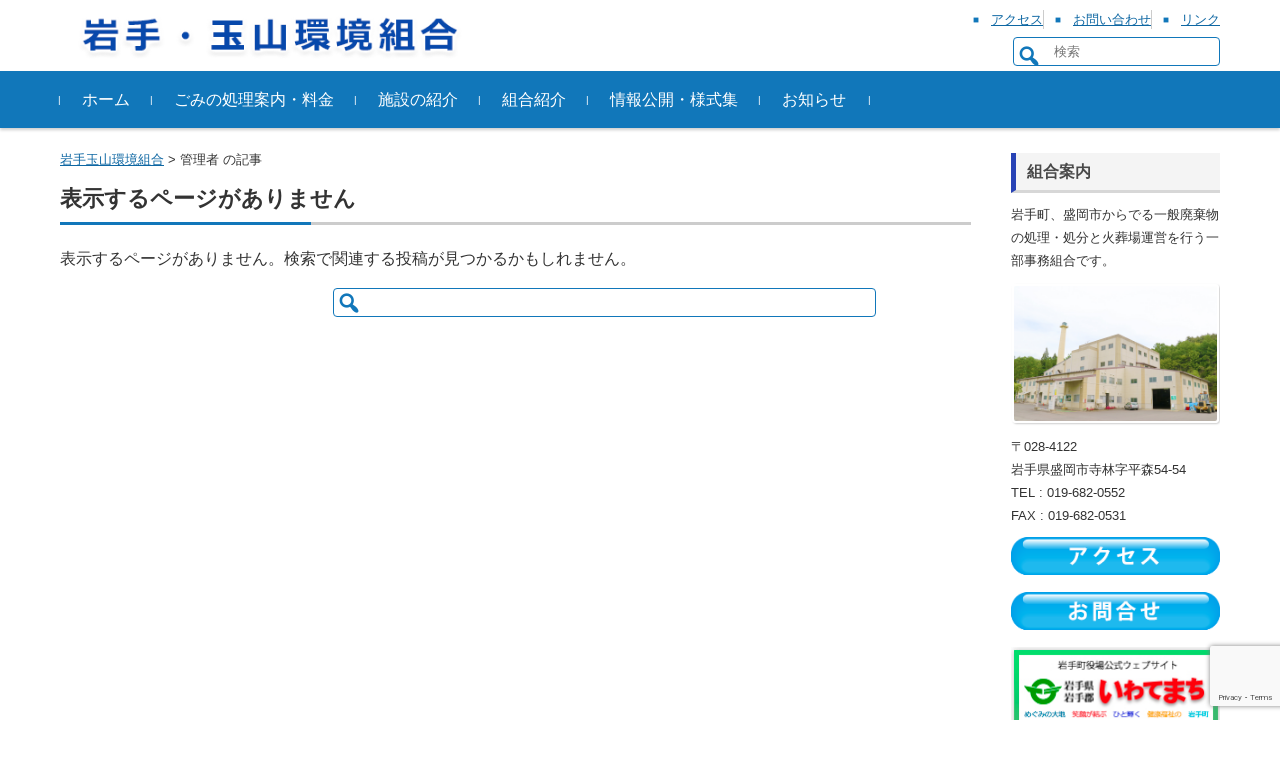

--- FILE ---
content_type: text/html; charset=UTF-8
request_url: https://iwatamakan.jp/author/systemknowledge/
body_size: 12410
content:


<!DOCTYPE html>
<html dir="ltr" lang="ja">
<head>

<meta charset="UTF-8">
<meta name="viewport" content="width=device-width, initial-scale=1,user-scalable=no">

<link rel="shortcut icon" href="/favicon.ico" type="image/vnd.microsoft.icon">
<link rel="profile" href="https://gmpg.org/xfn/11">
<link rel="pingback" href="https://iwatamakan.jp/xmlrpc.php" />
<link rel="stylesheet" type="text/css" href="https://iwatamakan.jp/wp-content/themes/fsvbasic-child/print.css" media="print">

<link rel="stylesheet" href="/js/swiper.min.css">
<script src="/js/swiper.min.js"></script>
<link href="https://maxcdn.bootstrapcdn.com/font-awesome/4.7.0/css/font-awesome.min.css" rel="stylesheet" integrity="sha384-wvfXpqpZZVQGK6TAh5PVlGOfQNHSoD2xbE+QkPxCAFlNEevoEH3Sl0sibVcOQVnN" crossorigin="anonymous">


<title>管理者 | 岩手玉山環境組合</title>
	<style>img:is([sizes="auto" i], [sizes^="auto," i]) { contain-intrinsic-size: 3000px 1500px }</style>
	
		<!-- All in One SEO 4.8.7.2 - aioseo.com -->
	<meta name="robots" content="noindex, max-snippet:-1, max-image-preview:large, max-video-preview:-1" />
	<link rel="canonical" href="https://iwatamakan.jp/author/systemknowledge/" />
	<meta name="generator" content="All in One SEO (AIOSEO) 4.8.7.2" />
		<script type="application/ld+json" class="aioseo-schema">
			{"@context":"https:\/\/schema.org","@graph":[{"@type":"BreadcrumbList","@id":"https:\/\/iwatamakan.jp\/author\/systemknowledge\/#breadcrumblist","itemListElement":[{"@type":"ListItem","@id":"https:\/\/iwatamakan.jp#listItem","position":1,"name":"\u30db\u30fc\u30e0","item":"https:\/\/iwatamakan.jp","nextItem":{"@type":"ListItem","@id":"https:\/\/iwatamakan.jp\/author\/systemknowledge\/#listItem","name":"\u7ba1\u7406\u8005"}},{"@type":"ListItem","@id":"https:\/\/iwatamakan.jp\/author\/systemknowledge\/#listItem","position":2,"name":"\u7ba1\u7406\u8005","previousItem":{"@type":"ListItem","@id":"https:\/\/iwatamakan.jp#listItem","name":"\u30db\u30fc\u30e0"}}]},{"@type":"Organization","@id":"https:\/\/iwatamakan.jp\/#organization","name":"\u5ca9\u624b\u30fb\u7389\u5c71\u74b0\u5883\u7d44\u5408","url":"https:\/\/iwatamakan.jp\/","telephone":"+81196820552"},{"@type":"Person","@id":"https:\/\/iwatamakan.jp\/author\/systemknowledge\/#author","url":"https:\/\/iwatamakan.jp\/author\/systemknowledge\/","name":"\u7ba1\u7406\u8005","image":{"@type":"ImageObject","@id":"https:\/\/iwatamakan.jp\/author\/systemknowledge\/#authorImage","url":"https:\/\/secure.gravatar.com\/avatar\/bd7eb9c7c9904f977fe105ad126a95fd907b93973e0c43824f8645ea5066611f?s=96&d=mm&r=g","width":96,"height":96,"caption":"\u7ba1\u7406\u8005"},"mainEntityOfPage":{"@id":"https:\/\/iwatamakan.jp\/author\/systemknowledge\/#profilepage"}},{"@type":"ProfilePage","@id":"https:\/\/iwatamakan.jp\/author\/systemknowledge\/#profilepage","url":"https:\/\/iwatamakan.jp\/author\/systemknowledge\/","name":"\u7ba1\u7406\u8005 | \u5ca9\u624b\u7389\u5c71\u74b0\u5883\u7d44\u5408","inLanguage":"ja","isPartOf":{"@id":"https:\/\/iwatamakan.jp\/#website"},"breadcrumb":{"@id":"https:\/\/iwatamakan.jp\/author\/systemknowledge\/#breadcrumblist"},"dateCreated":"2019-11-27T05:41:27+09:00","mainEntity":{"@id":"https:\/\/iwatamakan.jp\/author\/systemknowledge\/#author"}},{"@type":"WebSite","@id":"https:\/\/iwatamakan.jp\/#website","url":"https:\/\/iwatamakan.jp\/","name":"\u5ca9\u624b\u7389\u5c71\u74b0\u5883\u7d44\u5408","inLanguage":"ja","publisher":{"@id":"https:\/\/iwatamakan.jp\/#organization"}}]}
		</script>
		<!-- All in One SEO -->

<link rel="alternate" type="application/rss+xml" title="岩手玉山環境組合 &raquo; フィード" href="https://iwatamakan.jp/feed/" />
<link rel="alternate" type="application/rss+xml" title="岩手玉山環境組合 &raquo; コメントフィード" href="https://iwatamakan.jp/comments/feed/" />
<link rel="alternate" type="application/rss+xml" title="岩手玉山環境組合 &raquo; 管理者 による投稿のフィード" href="https://iwatamakan.jp/author/systemknowledge/feed/" />
<script type="text/javascript">
/* <![CDATA[ */
window._wpemojiSettings = {"baseUrl":"https:\/\/s.w.org\/images\/core\/emoji\/16.0.1\/72x72\/","ext":".png","svgUrl":"https:\/\/s.w.org\/images\/core\/emoji\/16.0.1\/svg\/","svgExt":".svg","source":{"concatemoji":"https:\/\/iwatamakan.jp\/wp-includes\/js\/wp-emoji-release.min.js?ver=9d84ae61c83e4facf0509e9527d8e24a"}};
/*! This file is auto-generated */
!function(s,n){var o,i,e;function c(e){try{var t={supportTests:e,timestamp:(new Date).valueOf()};sessionStorage.setItem(o,JSON.stringify(t))}catch(e){}}function p(e,t,n){e.clearRect(0,0,e.canvas.width,e.canvas.height),e.fillText(t,0,0);var t=new Uint32Array(e.getImageData(0,0,e.canvas.width,e.canvas.height).data),a=(e.clearRect(0,0,e.canvas.width,e.canvas.height),e.fillText(n,0,0),new Uint32Array(e.getImageData(0,0,e.canvas.width,e.canvas.height).data));return t.every(function(e,t){return e===a[t]})}function u(e,t){e.clearRect(0,0,e.canvas.width,e.canvas.height),e.fillText(t,0,0);for(var n=e.getImageData(16,16,1,1),a=0;a<n.data.length;a++)if(0!==n.data[a])return!1;return!0}function f(e,t,n,a){switch(t){case"flag":return n(e,"\ud83c\udff3\ufe0f\u200d\u26a7\ufe0f","\ud83c\udff3\ufe0f\u200b\u26a7\ufe0f")?!1:!n(e,"\ud83c\udde8\ud83c\uddf6","\ud83c\udde8\u200b\ud83c\uddf6")&&!n(e,"\ud83c\udff4\udb40\udc67\udb40\udc62\udb40\udc65\udb40\udc6e\udb40\udc67\udb40\udc7f","\ud83c\udff4\u200b\udb40\udc67\u200b\udb40\udc62\u200b\udb40\udc65\u200b\udb40\udc6e\u200b\udb40\udc67\u200b\udb40\udc7f");case"emoji":return!a(e,"\ud83e\udedf")}return!1}function g(e,t,n,a){var r="undefined"!=typeof WorkerGlobalScope&&self instanceof WorkerGlobalScope?new OffscreenCanvas(300,150):s.createElement("canvas"),o=r.getContext("2d",{willReadFrequently:!0}),i=(o.textBaseline="top",o.font="600 32px Arial",{});return e.forEach(function(e){i[e]=t(o,e,n,a)}),i}function t(e){var t=s.createElement("script");t.src=e,t.defer=!0,s.head.appendChild(t)}"undefined"!=typeof Promise&&(o="wpEmojiSettingsSupports",i=["flag","emoji"],n.supports={everything:!0,everythingExceptFlag:!0},e=new Promise(function(e){s.addEventListener("DOMContentLoaded",e,{once:!0})}),new Promise(function(t){var n=function(){try{var e=JSON.parse(sessionStorage.getItem(o));if("object"==typeof e&&"number"==typeof e.timestamp&&(new Date).valueOf()<e.timestamp+604800&&"object"==typeof e.supportTests)return e.supportTests}catch(e){}return null}();if(!n){if("undefined"!=typeof Worker&&"undefined"!=typeof OffscreenCanvas&&"undefined"!=typeof URL&&URL.createObjectURL&&"undefined"!=typeof Blob)try{var e="postMessage("+g.toString()+"("+[JSON.stringify(i),f.toString(),p.toString(),u.toString()].join(",")+"));",a=new Blob([e],{type:"text/javascript"}),r=new Worker(URL.createObjectURL(a),{name:"wpTestEmojiSupports"});return void(r.onmessage=function(e){c(n=e.data),r.terminate(),t(n)})}catch(e){}c(n=g(i,f,p,u))}t(n)}).then(function(e){for(var t in e)n.supports[t]=e[t],n.supports.everything=n.supports.everything&&n.supports[t],"flag"!==t&&(n.supports.everythingExceptFlag=n.supports.everythingExceptFlag&&n.supports[t]);n.supports.everythingExceptFlag=n.supports.everythingExceptFlag&&!n.supports.flag,n.DOMReady=!1,n.readyCallback=function(){n.DOMReady=!0}}).then(function(){return e}).then(function(){var e;n.supports.everything||(n.readyCallback(),(e=n.source||{}).concatemoji?t(e.concatemoji):e.wpemoji&&e.twemoji&&(t(e.twemoji),t(e.wpemoji)))}))}((window,document),window._wpemojiSettings);
/* ]]> */
</script>
<style id='wp-emoji-styles-inline-css' type='text/css'>

	img.wp-smiley, img.emoji {
		display: inline !important;
		border: none !important;
		box-shadow: none !important;
		height: 1em !important;
		width: 1em !important;
		margin: 0 0.07em !important;
		vertical-align: -0.1em !important;
		background: none !important;
		padding: 0 !important;
	}
</style>
<link rel='stylesheet' id='wp-block-library-css' href='https://iwatamakan.jp/wp-includes/css/dist/block-library/style.min.css?ver=9d84ae61c83e4facf0509e9527d8e24a' type='text/css' media='all' />
<style id='classic-theme-styles-inline-css' type='text/css'>
/*! This file is auto-generated */
.wp-block-button__link{color:#fff;background-color:#32373c;border-radius:9999px;box-shadow:none;text-decoration:none;padding:calc(.667em + 2px) calc(1.333em + 2px);font-size:1.125em}.wp-block-file__button{background:#32373c;color:#fff;text-decoration:none}
</style>
<style id='global-styles-inline-css' type='text/css'>
:root{--wp--preset--aspect-ratio--square: 1;--wp--preset--aspect-ratio--4-3: 4/3;--wp--preset--aspect-ratio--3-4: 3/4;--wp--preset--aspect-ratio--3-2: 3/2;--wp--preset--aspect-ratio--2-3: 2/3;--wp--preset--aspect-ratio--16-9: 16/9;--wp--preset--aspect-ratio--9-16: 9/16;--wp--preset--color--black: #000000;--wp--preset--color--cyan-bluish-gray: #abb8c3;--wp--preset--color--white: #ffffff;--wp--preset--color--pale-pink: #f78da7;--wp--preset--color--vivid-red: #cf2e2e;--wp--preset--color--luminous-vivid-orange: #ff6900;--wp--preset--color--luminous-vivid-amber: #fcb900;--wp--preset--color--light-green-cyan: #7bdcb5;--wp--preset--color--vivid-green-cyan: #00d084;--wp--preset--color--pale-cyan-blue: #8ed1fc;--wp--preset--color--vivid-cyan-blue: #0693e3;--wp--preset--color--vivid-purple: #9b51e0;--wp--preset--gradient--vivid-cyan-blue-to-vivid-purple: linear-gradient(135deg,rgba(6,147,227,1) 0%,rgb(155,81,224) 100%);--wp--preset--gradient--light-green-cyan-to-vivid-green-cyan: linear-gradient(135deg,rgb(122,220,180) 0%,rgb(0,208,130) 100%);--wp--preset--gradient--luminous-vivid-amber-to-luminous-vivid-orange: linear-gradient(135deg,rgba(252,185,0,1) 0%,rgba(255,105,0,1) 100%);--wp--preset--gradient--luminous-vivid-orange-to-vivid-red: linear-gradient(135deg,rgba(255,105,0,1) 0%,rgb(207,46,46) 100%);--wp--preset--gradient--very-light-gray-to-cyan-bluish-gray: linear-gradient(135deg,rgb(238,238,238) 0%,rgb(169,184,195) 100%);--wp--preset--gradient--cool-to-warm-spectrum: linear-gradient(135deg,rgb(74,234,220) 0%,rgb(151,120,209) 20%,rgb(207,42,186) 40%,rgb(238,44,130) 60%,rgb(251,105,98) 80%,rgb(254,248,76) 100%);--wp--preset--gradient--blush-light-purple: linear-gradient(135deg,rgb(255,206,236) 0%,rgb(152,150,240) 100%);--wp--preset--gradient--blush-bordeaux: linear-gradient(135deg,rgb(254,205,165) 0%,rgb(254,45,45) 50%,rgb(107,0,62) 100%);--wp--preset--gradient--luminous-dusk: linear-gradient(135deg,rgb(255,203,112) 0%,rgb(199,81,192) 50%,rgb(65,88,208) 100%);--wp--preset--gradient--pale-ocean: linear-gradient(135deg,rgb(255,245,203) 0%,rgb(182,227,212) 50%,rgb(51,167,181) 100%);--wp--preset--gradient--electric-grass: linear-gradient(135deg,rgb(202,248,128) 0%,rgb(113,206,126) 100%);--wp--preset--gradient--midnight: linear-gradient(135deg,rgb(2,3,129) 0%,rgb(40,116,252) 100%);--wp--preset--font-size--small: 13px;--wp--preset--font-size--medium: 20px;--wp--preset--font-size--large: 36px;--wp--preset--font-size--x-large: 42px;--wp--preset--spacing--20: 0.44rem;--wp--preset--spacing--30: 0.67rem;--wp--preset--spacing--40: 1rem;--wp--preset--spacing--50: 1.5rem;--wp--preset--spacing--60: 2.25rem;--wp--preset--spacing--70: 3.38rem;--wp--preset--spacing--80: 5.06rem;--wp--preset--shadow--natural: 6px 6px 9px rgba(0, 0, 0, 0.2);--wp--preset--shadow--deep: 12px 12px 50px rgba(0, 0, 0, 0.4);--wp--preset--shadow--sharp: 6px 6px 0px rgba(0, 0, 0, 0.2);--wp--preset--shadow--outlined: 6px 6px 0px -3px rgba(255, 255, 255, 1), 6px 6px rgba(0, 0, 0, 1);--wp--preset--shadow--crisp: 6px 6px 0px rgba(0, 0, 0, 1);}:where(.is-layout-flex){gap: 0.5em;}:where(.is-layout-grid){gap: 0.5em;}body .is-layout-flex{display: flex;}.is-layout-flex{flex-wrap: wrap;align-items: center;}.is-layout-flex > :is(*, div){margin: 0;}body .is-layout-grid{display: grid;}.is-layout-grid > :is(*, div){margin: 0;}:where(.wp-block-columns.is-layout-flex){gap: 2em;}:where(.wp-block-columns.is-layout-grid){gap: 2em;}:where(.wp-block-post-template.is-layout-flex){gap: 1.25em;}:where(.wp-block-post-template.is-layout-grid){gap: 1.25em;}.has-black-color{color: var(--wp--preset--color--black) !important;}.has-cyan-bluish-gray-color{color: var(--wp--preset--color--cyan-bluish-gray) !important;}.has-white-color{color: var(--wp--preset--color--white) !important;}.has-pale-pink-color{color: var(--wp--preset--color--pale-pink) !important;}.has-vivid-red-color{color: var(--wp--preset--color--vivid-red) !important;}.has-luminous-vivid-orange-color{color: var(--wp--preset--color--luminous-vivid-orange) !important;}.has-luminous-vivid-amber-color{color: var(--wp--preset--color--luminous-vivid-amber) !important;}.has-light-green-cyan-color{color: var(--wp--preset--color--light-green-cyan) !important;}.has-vivid-green-cyan-color{color: var(--wp--preset--color--vivid-green-cyan) !important;}.has-pale-cyan-blue-color{color: var(--wp--preset--color--pale-cyan-blue) !important;}.has-vivid-cyan-blue-color{color: var(--wp--preset--color--vivid-cyan-blue) !important;}.has-vivid-purple-color{color: var(--wp--preset--color--vivid-purple) !important;}.has-black-background-color{background-color: var(--wp--preset--color--black) !important;}.has-cyan-bluish-gray-background-color{background-color: var(--wp--preset--color--cyan-bluish-gray) !important;}.has-white-background-color{background-color: var(--wp--preset--color--white) !important;}.has-pale-pink-background-color{background-color: var(--wp--preset--color--pale-pink) !important;}.has-vivid-red-background-color{background-color: var(--wp--preset--color--vivid-red) !important;}.has-luminous-vivid-orange-background-color{background-color: var(--wp--preset--color--luminous-vivid-orange) !important;}.has-luminous-vivid-amber-background-color{background-color: var(--wp--preset--color--luminous-vivid-amber) !important;}.has-light-green-cyan-background-color{background-color: var(--wp--preset--color--light-green-cyan) !important;}.has-vivid-green-cyan-background-color{background-color: var(--wp--preset--color--vivid-green-cyan) !important;}.has-pale-cyan-blue-background-color{background-color: var(--wp--preset--color--pale-cyan-blue) !important;}.has-vivid-cyan-blue-background-color{background-color: var(--wp--preset--color--vivid-cyan-blue) !important;}.has-vivid-purple-background-color{background-color: var(--wp--preset--color--vivid-purple) !important;}.has-black-border-color{border-color: var(--wp--preset--color--black) !important;}.has-cyan-bluish-gray-border-color{border-color: var(--wp--preset--color--cyan-bluish-gray) !important;}.has-white-border-color{border-color: var(--wp--preset--color--white) !important;}.has-pale-pink-border-color{border-color: var(--wp--preset--color--pale-pink) !important;}.has-vivid-red-border-color{border-color: var(--wp--preset--color--vivid-red) !important;}.has-luminous-vivid-orange-border-color{border-color: var(--wp--preset--color--luminous-vivid-orange) !important;}.has-luminous-vivid-amber-border-color{border-color: var(--wp--preset--color--luminous-vivid-amber) !important;}.has-light-green-cyan-border-color{border-color: var(--wp--preset--color--light-green-cyan) !important;}.has-vivid-green-cyan-border-color{border-color: var(--wp--preset--color--vivid-green-cyan) !important;}.has-pale-cyan-blue-border-color{border-color: var(--wp--preset--color--pale-cyan-blue) !important;}.has-vivid-cyan-blue-border-color{border-color: var(--wp--preset--color--vivid-cyan-blue) !important;}.has-vivid-purple-border-color{border-color: var(--wp--preset--color--vivid-purple) !important;}.has-vivid-cyan-blue-to-vivid-purple-gradient-background{background: var(--wp--preset--gradient--vivid-cyan-blue-to-vivid-purple) !important;}.has-light-green-cyan-to-vivid-green-cyan-gradient-background{background: var(--wp--preset--gradient--light-green-cyan-to-vivid-green-cyan) !important;}.has-luminous-vivid-amber-to-luminous-vivid-orange-gradient-background{background: var(--wp--preset--gradient--luminous-vivid-amber-to-luminous-vivid-orange) !important;}.has-luminous-vivid-orange-to-vivid-red-gradient-background{background: var(--wp--preset--gradient--luminous-vivid-orange-to-vivid-red) !important;}.has-very-light-gray-to-cyan-bluish-gray-gradient-background{background: var(--wp--preset--gradient--very-light-gray-to-cyan-bluish-gray) !important;}.has-cool-to-warm-spectrum-gradient-background{background: var(--wp--preset--gradient--cool-to-warm-spectrum) !important;}.has-blush-light-purple-gradient-background{background: var(--wp--preset--gradient--blush-light-purple) !important;}.has-blush-bordeaux-gradient-background{background: var(--wp--preset--gradient--blush-bordeaux) !important;}.has-luminous-dusk-gradient-background{background: var(--wp--preset--gradient--luminous-dusk) !important;}.has-pale-ocean-gradient-background{background: var(--wp--preset--gradient--pale-ocean) !important;}.has-electric-grass-gradient-background{background: var(--wp--preset--gradient--electric-grass) !important;}.has-midnight-gradient-background{background: var(--wp--preset--gradient--midnight) !important;}.has-small-font-size{font-size: var(--wp--preset--font-size--small) !important;}.has-medium-font-size{font-size: var(--wp--preset--font-size--medium) !important;}.has-large-font-size{font-size: var(--wp--preset--font-size--large) !important;}.has-x-large-font-size{font-size: var(--wp--preset--font-size--x-large) !important;}
:where(.wp-block-post-template.is-layout-flex){gap: 1.25em;}:where(.wp-block-post-template.is-layout-grid){gap: 1.25em;}
:where(.wp-block-columns.is-layout-flex){gap: 2em;}:where(.wp-block-columns.is-layout-grid){gap: 2em;}
:root :where(.wp-block-pullquote){font-size: 1.5em;line-height: 1.6;}
</style>
<link rel='stylesheet' id='contact-form-7-css' href='https://iwatamakan.jp/wp-content/plugins/contact-form-7/includes/css/styles.css?ver=6.1.2' type='text/css' media='all' />
<link rel='stylesheet' id='widgetopts-styles-css' href='https://iwatamakan.jp/wp-content/plugins/widget-options/assets/css/widget-options.css?ver=4.1.2' type='text/css' media='all' />
<link rel='stylesheet' id='fsvbasic-style-css' href='https://iwatamakan.jp/wp-content/themes/fsvbasic-child/style.css?ver=9d84ae61c83e4facf0509e9527d8e24a' type='text/css' media='all' />
<link rel='stylesheet' id='jquery-bxslider-styles-css' href='https://iwatamakan.jp/wp-content/themes/fsvbasic/css/jquery.bxslider.css?ver=9d84ae61c83e4facf0509e9527d8e24a' type='text/css' media='all' />
<link rel='stylesheet' id='fsvbasic-overwrite-css' href='https://iwatamakan.jp/wp-content/themes/fsvbasic/css/overwrite.css?ver=9d84ae61c83e4facf0509e9527d8e24a' type='text/css' media='all' />
<link rel='stylesheet' id='dashicons-css' href='https://iwatamakan.jp/wp-includes/css/dashicons.min.css?ver=9d84ae61c83e4facf0509e9527d8e24a' type='text/css' media='all' />
<link rel='stylesheet' id='fancybox-css' href='https://iwatamakan.jp/wp-content/plugins/easy-fancybox/fancybox/1.5.4/jquery.fancybox.min.css?ver=9d84ae61c83e4facf0509e9527d8e24a' type='text/css' media='screen' />
<style id='fancybox-inline-css' type='text/css'>
#fancybox-outer{background:#ffffff}#fancybox-content{background:#ffffff;border-color:#ffffff;color:#000000;}#fancybox-title,#fancybox-title-float-main{color:#fff}
</style>
<script type="text/javascript" src="https://iwatamakan.jp/wp-includes/js/jquery/jquery.min.js?ver=3.7.1" id="jquery-core-js"></script>
<script type="text/javascript" src="https://iwatamakan.jp/wp-includes/js/jquery/jquery-migrate.min.js?ver=3.4.1" id="jquery-migrate-js"></script>
<script type="text/javascript" src="https://iwatamakan.jp/wp-content/themes/fsvbasic/js/jquery.bxslider.min.js?ver=1" id="jquery-bxslider-js"></script>
<script type="text/javascript" src="https://iwatamakan.jp/wp-content/themes/fsvbasic/js/responsive.js?ver=1" id="jquery-responsive-js"></script>
<link rel="https://api.w.org/" href="https://iwatamakan.jp/wp-json/" /><link rel="alternate" title="JSON" type="application/json" href="https://iwatamakan.jp/wp-json/wp/v2/users/1" />
<style type="text/css">
/* Main Color */
#header-nav-area,
.nav-previous a::before,
.nav-next a::after,
.page-links > span,
.main-content-header .main-content-title::before,
.topmain-widget-area .widget-title::after,
.post-sitemap-list .widget-title::after,
.sidebar-left .widget-title::after,
.sidebar-right .widget-title::after,
.comments-title::after,
.comment-reply-title::after,
.widget_rss .widget-title .rss-widget-icon-link::after,
#wp-calendar caption,
#wp-calendar tfoot #prev a::before,
#wp-calendar tfoot #next a::before,
.widget_archive select[name=archive-dropdown],
.widget_categories select.postform,
.footer-copy-area,
a[rel*="category"],
#pagetop {
	background-color:;
}

#site-navigation ul li a:hover,
.menu-load-button a,
#header-menu-button button span,
.hw_link1 a::before,
.hw_link2 a::before,
.post-sitemap-list ul li::before,
.widget_archive ul li::before,
.widget_categories ul li::before,
.widget_nav_menu ul li::before,
.widget_pages ul li::before,
.widget_meta ul li::before,
.post-sitemap-list .children li::before,
.widget_nav_menu .sub-menu li::before,
.widget_pages .children li::before,
.widget_categories .children li::before,
#searchform::before {
	color:;
}

input[type="text"],
input[type="password"],
input[type="search"],
input[type="tel"],
input[type="url"],
input[type="email"],
input[type="number"],
textarea,
.site-header-area,
.page-links > span {
	border-color:;
}
/* Link Color */
a {
	color:;
}
/* Sub Light Color */
#site-navigation ul li a:hover,
input[type="text"],
input[type="password"],
input[type="search"],
input[type="tel"],
input[type="url"],
input[type="email"],
input[type="number"],
textarea {
	background-color:;
}

#wp-calendar td,
.topmain-welcome-area th,
.textwidget th,
.entry-content th,
.comment-content th,
.widget_framedtext {
	background-color:;
}
/* Main Text Color */
del,
body,
.meta-postdate a,
.page-links > a,
.main-content-header .main-content-title,
.topmain-widget-area .widget-title,
.widget_rss .widget-title .rsswidget,
.widget_framedtext .widget-title,
.topmain-welcome-area th a,
.textwidget th a,
.entry-content th a,
.comment-content th a {
	color:;
}
/* Line & Icon Color */
.mu_register h2,
.widget_recent_comments ul li::before,
.tagcloud a::before {
    color:;
}

hr,
a[rel*="tag"],
.page-links > a:hover,
.post-author {
	background-color:;
}

button,
input,
select,
textarea,
.header-title-only,
.header-title-area,
.header-image-area,
.main-content-area,
.topmain-welcome-area abbr,
.textwidget abbr,
.entry-content abbr,
.comment-content abbr,
.topmain-welcome-area dfn,
.textwidget dfn,
.entry-content dfn,
.comment-content dfn,
.topmain-welcome-area acronym,
.textwidget acronym,
.entry-content acronym,
.comment-content acronym,
.topmain-welcome-area table,
.textwidget table,
.entry-content table,
.comment-content table,
.topmain-welcome-area th,
.textwidget th,
.entry-content th,
.comment-content th,
.topmain-welcome-area td,
.textwidget td,
.entry-content td,
.comment-content td,
.page-links > a,
.nav-single,
.nav-previous a,
.nav-next a,
.comments-title,
.comment-reply-title,
article.comment,
.comment .children,
.nocomments,
.archive-post,
.widget,
.widget-title,
.post-sitemap-list .widget-title,
.post-sitemap-list ul li,
.widget_archive ul li,
.widget_categories ul li,
.widget_nav_menu ul li,
.widget_pages ul li,
.widget_meta ul li,
.widget_recent_entries ul li,
.widget_rss ul li,
.widget_recent_comments ul li,
.widget_tagposts ul li,
.widget_tagpages ul li,
.widget_catposts ul li,
.hw_link1,
.hw_link2,
.hw_link2 a,
.post-sitemap-list .children,
.widget_nav_menu .sub-menu,
.widget_pages .children,
.widget_categories .children,
.topmain-welcome-area pre,
.textwidget pre,
.entry-content pre,
.comment-content pre,
.main-content-header .main-content-title,
.topmain-widget-area .widget-title,
.post-sitemap-list .widget-title,
.sidebar-left .widget-title,
.sidebar-right .widget-title,
.comments-title,
.comment-reply-title {
	border-color:;
}
#wp-calendar th {
	background-color:;
}

#site-navigation ul li a,
a[rel*="category"],
a[rel*="tag"],
.page-links > span,
.nav-previous a::before,
.nav-next a::after,
.post-author,
.widget_rss .widget-title .rss-widget-icon-link::after,
.widget_archive select[name=archive-dropdown],
.widget_categories select.postform,
#wp-calendar caption,
#wp-calendar tfoot #prev a::before,
#wp-calendar tfoot #next a::before,
.footer-copy-area .footer-copy,
.footer-copy-area .footer-copy a,
#pagetop {
	color:;
}

#site-navigation div.menu,
#site-navigation ul li,
div.attachment img,
.wp-caption img,
img.main-tile,
img.alignleft,
img.alignright,
img.aligncenter,
img.alignnone,
.archive-post img {
	border-color:;
}
.topmain-welcome-area {
	background-image: radial-gradient( 20%, transparent 20%),radial-gradient( 20%, transparent 20%);
}

@-moz-document url-prefix() {

	.topmain-welcome-area{
		background-image: radial-gradient( 10%, transparent 10%),radial-gradient( 10%, transparent 10%);
	}

}
@media screen and (min-width:786px) {
	/* Main Color */
	#site-navigation div.menu > ul > li:hover li:hover > a,
	#site-navigation ul li:hover ul li ul li:hover > a  {
		color:;
	}

	.topmain-widget-area .widget_tagposts ul li .ex_tag_button,
	.topmain-widget-area .widget_tagpages ul li .ex_tag_button {
		background-color:;
	}

	#site-navigation ul li ul li a {
		border-color:;
	}
	/* Link Color */
	#site-navigation div.menu > ul > li:hover > a,
	#site-navigation ul li ul li ul li a,
	#site-navigation div.menu > ul > li:hover > ul > li {
		background-color:;
	}
	/* Sub Light Color */
	#site-navigation div.menu > ul > li:hover li:hover > a,
	#site-navigation ul li:hover ul li ul li:hover > a  {
		background-color:;
	}
	.footer-widget-area {
		background-color:;
	}
	.comments-area,
	.article-group,
	.post-sitemap-list ul,
	.widget_archive ul,
	.widget_categories ul,
	.widget_nav_menu ul,
	.widget_pages ul,
	.widget_meta ul,
	.widget_recent_entries ul,
	.widget_rss ul,
	.widget_recent_comments ul,
	.widget_tagposts ul,
	.widget_tagpages ul,
	.widget_catposts ul,
	.post-sitemap-list ul li:last-child,
	.widget_archive ul li:last-child,
	.widget_categories ul li:last-child,
	.widget_nav_menu ul li:last-child,
	.widget_pages ul li:last-child,
	.widget_meta ul li:last-child,
	.widget_recent_entries ul li:last-child,
	.widget_rss ul li:last-child,
	.widget_recent_comments ul li:last-child,
	.widget_tagposts ul li:last-child,
	.widget_tagpages ul li:last-child,
	.widget_catposts ul li:last-child,
	#footer-widget-area-1,
	#footer-widget-area-2,
	.widget_framedtext {
		border-color:;
	}
	#site-navigation div.menu > ul > li:hover > a,
	#site-navigation div.menu > ul > li::before,
	#site-navigation div.menu > ul > li:last-child::after,
	.topmain-widget-area .widget_tagposts ul li .ex_tag_button a,
	.topmain-widget-area .widget_tagpages ul li .ex_tag_button a {
		color:;
	}
}
</style>
<!-- All in one Favicon 4.8 --><link rel="shortcut icon" href="https://iwatamakan.jp/wp-content/uploads/2020/01/favicon.ico" />

</head>

<body data-rsssl=1 class="archive author author-systemknowledge author-1 wp-theme-fsvbasic wp-child-theme-fsvbasic-child column-2r custom-background-white">

<div id="layout">

<div id="page">

<div id="masthead" class="site-header-area" role="banner">

<div class="component-inner">

<div id="header-menu-button" class="menu-load-button">

<button id="button-toggle-menu"><span class="dashicons dashicons-menu"></span></button>

</div><!-- #header-menu-button -->


<div id="header-title-area" class="header-title-area">





<h1 class="site-title-img"><a href="https://iwatamakan.jp/" rel="home"><img src="https://iwatamakan.jp/wp-content/uploads/2019/12/top_logo.png" alt="岩手玉山環境組合" /></a></h1>




</div><!-- #header-title-area -->

<div id="header-widget-area">



<p class="hw_link2">
<a href="/access/"><span>アクセス</span></a><a class="menu" href="/contact/"><span>お問い合わせ</span></a><a href="/link/"><span>リンク</span></a>
</p>



<form action="/" id="searchform" method="get">
				<input type="text" placeholder="検索" id="s" name="s" class="field">
				<input type="submit" value="Search" id="searchsubmit" name="submit" class="submit">
</form>

</div><!-- #header-widget-area -->

</div><!-- .component-inner -->

</div><!-- #masthead -->

<div id="header-nav-area" class="navigation-area clear">

<div class="component-inner clear">

<a class="assistive-text" href="#content">コンテンツに移動</a>

<nav id="site-navigation" class="main-navigation" role="navigation">

<div class="menu"><ul id="menu-menu-1" class="menu"><li id="menu-item-9" class="menu-item menu-item-type-custom menu-item-object-custom menu-item-home menu-item-9"><a href="https://iwatamakan.jp">ホーム</a></li>
<li id="menu-item-46" class="menu-item menu-item-type-post_type menu-item-object-page menu-item-46"><a href="https://iwatamakan.jp/info/">ごみの処理案内・料金</a></li>
<li id="menu-item-12" class="menu-item menu-item-type-custom menu-item-object-custom menu-item-has-children menu-item-12"><a href="/facility">施設の紹介</a>
<ul class="sub-menu">
	<li id="menu-item-40" class="menu-item menu-item-type-post_type menu-item-object-facility menu-item-40"><a href="https://iwatamakan.jp/facility/disposal/">ごみ焼却施設</a></li>
	<li id="menu-item-39" class="menu-item menu-item-type-post_type menu-item-object-facility menu-item-39"><a href="https://iwatamakan.jp/facility/bulky_garbage/">粗大ごみ処理施設</a></li>
	<li id="menu-item-38" class="menu-item menu-item-type-post_type menu-item-object-facility menu-item-38"><a href="https://iwatamakan.jp/facility/recycle/">リサイクルセンター</a></li>
	<li id="menu-item-37" class="menu-item menu-item-type-post_type menu-item-object-facility menu-item-37"><a href="https://iwatamakan.jp/facility/recreation/">平森保養センター</a></li>
	<li id="menu-item-36" class="menu-item menu-item-type-post_type menu-item-object-facility menu-item-36"><a href="https://iwatamakan.jp/facility/cremation/">火葬場 岩手・玉山斎場「浄霊苑」</a></li>
</ul>
</li>
<li id="menu-item-70" class="menu-item menu-item-type-post_type_archive menu-item-object-union menu-item-has-children menu-item-70"><a href="https://iwatamakan.jp/union/">組合紹介</a>
<ul class="sub-menu">
	<li id="menu-item-69" class="menu-item menu-item-type-post_type menu-item-object-union menu-item-69"><a href="https://iwatamakan.jp/union/about/">組合概要</a></li>
	<li id="menu-item-88" class="menu-item menu-item-type-post_type menu-item-object-union menu-item-88"><a href="https://iwatamakan.jp/union/budget/">組合の予算・決算</a></li>
	<li id="menu-item-89" class="menu-item menu-item-type-post_type menu-item-object-union menu-item-89"><a href="https://iwatamakan.jp/union/terms/">組合規約</a></li>
</ul>
</li>
<li id="menu-item-98" class="menu-item menu-item-type-post_type_archive menu-item-object-disclosure menu-item-has-children menu-item-98"><a href="https://iwatamakan.jp/disclosure/">情報公開・様式集</a>
<ul class="sub-menu">
	<li id="menu-item-99" class="menu-item menu-item-type-post_type menu-item-object-disclosure menu-item-99"><a href="https://iwatamakan.jp/disclosure/document/">様式集</a></li>
	<li id="menu-item-100" class="menu-item menu-item-type-post_type menu-item-object-disclosure menu-item-100"><a href="https://iwatamakan.jp/disclosure/finance/">公開書類等</a></li>
	<li id="menu-item-102" class="menu-item menu-item-type-post_type menu-item-object-disclosure menu-item-102"><a href="https://iwatamakan.jp/disclosure/maintenance/">維持管理状況の公表</a></li>
</ul>
</li>
<li id="menu-item-137" class="menu-item menu-item-type-post_type menu-item-object-page menu-item-137"><a href="https://iwatamakan.jp/news/">お知らせ</a></li>
</ul></div>
</nav><!-- #site-navigation -->

</div><!-- .component-inner -->

</div><!-- #header-nav-area -->






<div id="main" class="main-content-area">

<div class="component-inner">

<div id="wrapbox" class="main-content-wrap">

<div id="primary" class="main-content-site" role="main">

<div class="breadcrumbs">
    <!-- Breadcrumb NavXT 7.4.1 -->
<span property="itemListElement" typeof="ListItem"><a property="item" typeof="WebPage" title="岩手玉山環境組合へ移動する" href="https://iwatamakan.jp" class="home" ><span property="name">岩手玉山環境組合</span></a><meta property="position" content="1"></span> &gt; <span class="author current-item">管理者 の記事</span></div>


<article id="post-0" class="post no-results not-found">

<header class="main-content-header">

<h1 class="main-content-title">表示するページがありません</h1>

</header><!-- .main-content-header -->

<div class="entry-content">

<p>表示するページがありません。検索で関連する投稿が見つかるかもしれません。</p>

<form role="search" method="get" id="searchform" class="searchform" action="https://iwatamakan.jp/">
				<div>
					<label class="screen-reader-text" for="s">検索:</label>
					<input type="text" value="" name="s" id="s" />
					<input type="submit" id="searchsubmit" value="検索" />
				</div>
			</form>
</div><!-- .entry-content -->

</article><!-- #post-0 -->

</div><!-- #primary -->


</div><!-- #wrapbox -->


<div id="tertiary" class="sidebar-right">





<aside id="text-2" class="widget widget_text"><h3 >組合案内</h3>			<div class="textwidget"><p>岩手町、盛岡市からでる一般廃棄物の処理・処分と火葬場運営を行う一部事務組合です。</p>
<p><img loading="lazy" decoding="async" width="900" height="600" class="alignnone size-full wp-image-651" src="https://iwatamakan.jp/wp-content/uploads/2019/11/facility_disposal-1.jpg" alt="岩手・玉山清掃事業所　組合案内" srcset="https://iwatamakan.jp/wp-content/uploads/2019/11/facility_disposal-1.jpg 900w, https://iwatamakan.jp/wp-content/uploads/2019/11/facility_disposal-1-300x200.jpg 300w, https://iwatamakan.jp/wp-content/uploads/2019/11/facility_disposal-1-768x512.jpg 768w" sizes="auto, (max-width: 900px) 100vw, 900px" /></p>
<p>〒028-4122<br />
岩手県盛岡市寺林字平森54-54<br />
TEL : 019-682-0552<br />
FAX : 019-682-0531</p>
<div style="margin: 10px auto;">
<p style="text-align: center;"><a href="/access/"><img decoding="async" src="https://iwatamakan.jp/images/index/bnr_access.png" alt="アクセス" /></a></p>
</div>
<div style="margin: 10px 0;">
<p style="text-align: center;"><a href="/contact/"><img decoding="async" src="https://iwatamakan.jp/images/index/bnr_toiawase.png" alt="問い合わせ" /></a></p>
</div>
<div style="margin: 10px 0;">
<p style="text-align: center;"><a href="http://town.iwate.iwate.jp/" target="_blank" rel="noopener"><img decoding="async" src="https://iwatamakan.jp/images/index/bnr_town-iwate.jpg" alt="岩手町" width="210" /></a></p>
</div>
<div style="margin: 10px 0;">
<p style="text-align: center;"><a href="http://www.city.morioka.iwate.jp/" target="_blank" rel="noopener"><img decoding="async" src="https://iwatamakan.jp/images/index/bnr_moriokacity.jpg" alt="盛岡市" /></a></p>
<p>&nbsp;</p>
</div>
</div>
		</aside>


</div><!-- #tertiary -->


</div><!-- .component-inner -->

</div><!-- #main -->


<div id="sub" class="footer-widget-area" role="complementary">

<div class="component-inner">

<div id="footer-widget-area-1" class="widget-area">


<aside id="text-6" class="widget widget_text">			<div class="textwidget"><div id="footer_adress">
<p><img decoding="async" src="/wp-content/uploads/2019/12/top_logo.png" /></p>
<p>〒028-4122<br />
岩手県盛岡市寺林字平森54-54<br />
TEL : 019-682-0552<br />
FAX : 019-682-0531</p>
<p><a href="/sitepolicy/">サイトポリシー</a><br />
<a href="/provacy/">プライバシーポリシー</a></p>
</div>
</div>
		</aside>

</div><!-- #footer-widget-area-1 -->

<div id="footer-widget-area-2" class="widget-area">


<aside id="nav_menu-2" class="widget widget_nav_menu"><div class="menu-%e3%83%95%e3%83%83%e3%82%bf%e3%83%bc%e7%94%a8%ef%bc%91-container"><ul id="menu-%e3%83%95%e3%83%83%e3%82%bf%e3%83%bc%e7%94%a8%ef%bc%91" class="menu"><li id="menu-item-48" class="menu-item menu-item-type-custom menu-item-object-custom menu-item-48"><a href="/">TOPページ</a></li>
<li id="menu-item-49" class="menu-item menu-item-type-post_type menu-item-object-page menu-item-49"><a href="https://iwatamakan.jp/info/">ごみの処理案内・料金</a></li>
<li id="menu-item-50" class="menu-item menu-item-type-post_type_archive menu-item-object-facility menu-item-has-children menu-item-50"><a href="https://iwatamakan.jp/facility/">施設の紹介</a>
<ul class="sub-menu">
	<li id="menu-item-55" class="menu-item menu-item-type-post_type menu-item-object-facility menu-item-55"><a href="https://iwatamakan.jp/facility/disposal/">ごみ焼却施設</a></li>
	<li id="menu-item-54" class="menu-item menu-item-type-post_type menu-item-object-facility menu-item-54"><a href="https://iwatamakan.jp/facility/bulky_garbage/">粗大ごみ処理施設</a></li>
	<li id="menu-item-53" class="menu-item menu-item-type-post_type menu-item-object-facility menu-item-53"><a href="https://iwatamakan.jp/facility/recycle/">リサイクルセンター</a></li>
	<li id="menu-item-52" class="menu-item menu-item-type-post_type menu-item-object-facility menu-item-52"><a href="https://iwatamakan.jp/facility/recreation/">平森保養センター</a></li>
	<li id="menu-item-51" class="menu-item menu-item-type-post_type menu-item-object-facility menu-item-51"><a href="https://iwatamakan.jp/facility/cremation/">火葬場 岩手・玉山斎場「浄霊苑」</a></li>
</ul>
</li>
<li id="menu-item-184" class="menu-item menu-item-type-post_type_archive menu-item-object-union menu-item-has-children menu-item-184"><a href="https://iwatamakan.jp/union/">組合紹介</a>
<ul class="sub-menu">
	<li id="menu-item-185" class="menu-item menu-item-type-post_type menu-item-object-union menu-item-185"><a href="https://iwatamakan.jp/union/about/">組合概要</a></li>
	<li id="menu-item-186" class="menu-item menu-item-type-post_type menu-item-object-union menu-item-186"><a href="https://iwatamakan.jp/union/budget/">組合の予算・決算</a></li>
	<li id="menu-item-187" class="menu-item menu-item-type-post_type menu-item-object-union menu-item-187"><a href="https://iwatamakan.jp/union/terms/">組合規約</a></li>
</ul>
</li>
</ul></div></aside>

</div><!-- #footer-widget-area-2 -->

<div id="footer-widget-area-3" class="widget-area">


<aside id="nav_menu-3" class="widget widget_nav_menu"><div class="menu-%e3%83%95%e3%83%83%e3%82%bf%e3%83%bc%e7%94%a8%ef%bc%92-container"><ul id="menu-%e3%83%95%e3%83%83%e3%82%bf%e3%83%bc%e7%94%a8%ef%bc%92" class="menu"><li id="menu-item-188" class="menu-item menu-item-type-post_type_archive menu-item-object-disclosure menu-item-has-children menu-item-188"><a href="https://iwatamakan.jp/disclosure/">情報公開</a>
<ul class="sub-menu">
	<li id="menu-item-189" class="menu-item menu-item-type-post_type menu-item-object-disclosure menu-item-189"><a href="https://iwatamakan.jp/disclosure/document/">様式集</a></li>
	<li id="menu-item-190" class="menu-item menu-item-type-post_type menu-item-object-disclosure menu-item-190"><a href="https://iwatamakan.jp/disclosure/finance/">公開書類等</a></li>
	<li id="menu-item-191" class="menu-item menu-item-type-post_type menu-item-object-disclosure menu-item-191"><a href="https://iwatamakan.jp/disclosure/maintenance/">維持管理状況の公表</a></li>
</ul>
</li>
<li id="menu-item-259" class="menu-item menu-item-type-post_type menu-item-object-page menu-item-259"><a href="https://iwatamakan.jp/reiki/">例規集</a></li>
<li id="menu-item-129" class="menu-item menu-item-type-custom menu-item-object-custom menu-item-129"><a href="/news/">お知らせ</a></li>
<li id="menu-item-130" class="menu-item menu-item-type-custom menu-item-object-custom menu-item-130"><a href="/contact/">お問い合わせ</a></li>
<li id="menu-item-136" class="menu-item menu-item-type-post_type menu-item-object-page menu-item-136"><a href="https://iwatamakan.jp/link/">リンク</a></li>
<li id="menu-item-132" class="menu-item menu-item-type-post_type menu-item-object-page menu-item-132"><a href="https://iwatamakan.jp/access/">アクセス</a></li>
</ul></div></aside>

</div><!-- #footer-widget-area-3 -->

</div><!-- .component-inner -->

<div class="clear"></div>

</div><!-- #sub -->


<div id="main-footer" class="footer-copy-area" role="contentinfo">

<div class="component-inner">

<p class="footer-copy">
Copyright IWATE-TAMAYAMA kankyokumiai All Rights Reserved.</p><!-- .footer-copy -->

</div><!-- .component-inner -->

</div><!-- #colophon -->

</div><!-- #page -->

</div><!-- #layout -->

<script type="speculationrules">
{"prefetch":[{"source":"document","where":{"and":[{"href_matches":"\/*"},{"not":{"href_matches":["\/wp-*.php","\/wp-admin\/*","\/wp-content\/uploads\/*","\/wp-content\/*","\/wp-content\/plugins\/*","\/wp-content\/themes\/fsvbasic-child\/*","\/wp-content\/themes\/fsvbasic\/*","\/*\\?(.+)"]}},{"not":{"selector_matches":"a[rel~=\"nofollow\"]"}},{"not":{"selector_matches":".no-prefetch, .no-prefetch a"}}]},"eagerness":"conservative"}]}
</script>
<script type="text/javascript" src="https://iwatamakan.jp/wp-includes/js/dist/hooks.min.js?ver=4d63a3d491d11ffd8ac6" id="wp-hooks-js"></script>
<script type="text/javascript" src="https://iwatamakan.jp/wp-includes/js/dist/i18n.min.js?ver=5e580eb46a90c2b997e6" id="wp-i18n-js"></script>
<script type="text/javascript" id="wp-i18n-js-after">
/* <![CDATA[ */
wp.i18n.setLocaleData( { 'text direction\u0004ltr': [ 'ltr' ] } );
/* ]]> */
</script>
<script type="text/javascript" src="https://iwatamakan.jp/wp-content/plugins/contact-form-7/includes/swv/js/index.js?ver=6.1.2" id="swv-js"></script>
<script type="text/javascript" id="contact-form-7-js-translations">
/* <![CDATA[ */
( function( domain, translations ) {
	var localeData = translations.locale_data[ domain ] || translations.locale_data.messages;
	localeData[""].domain = domain;
	wp.i18n.setLocaleData( localeData, domain );
} )( "contact-form-7", {"translation-revision-date":"2025-09-30 07:44:19+0000","generator":"GlotPress\/4.0.1","domain":"messages","locale_data":{"messages":{"":{"domain":"messages","plural-forms":"nplurals=1; plural=0;","lang":"ja_JP"},"This contact form is placed in the wrong place.":["\u3053\u306e\u30b3\u30f3\u30bf\u30af\u30c8\u30d5\u30a9\u30fc\u30e0\u306f\u9593\u9055\u3063\u305f\u4f4d\u7f6e\u306b\u7f6e\u304b\u308c\u3066\u3044\u307e\u3059\u3002"],"Error:":["\u30a8\u30e9\u30fc:"]}},"comment":{"reference":"includes\/js\/index.js"}} );
/* ]]> */
</script>
<script type="text/javascript" id="contact-form-7-js-before">
/* <![CDATA[ */
var wpcf7 = {
    "api": {
        "root": "https:\/\/iwatamakan.jp\/wp-json\/",
        "namespace": "contact-form-7\/v1"
    }
};
/* ]]> */
</script>
<script type="text/javascript" src="https://iwatamakan.jp/wp-content/plugins/contact-form-7/includes/js/index.js?ver=6.1.2" id="contact-form-7-js"></script>
<script type="text/javascript" src="https://iwatamakan.jp/wp-content/plugins/easy-fancybox/vendor/purify.min.js?ver=9d84ae61c83e4facf0509e9527d8e24a" id="fancybox-purify-js"></script>
<script type="text/javascript" id="jquery-fancybox-js-extra">
/* <![CDATA[ */
var efb_i18n = {"close":"Close","next":"Next","prev":"Previous","startSlideshow":"Start slideshow","toggleSize":"Toggle size"};
/* ]]> */
</script>
<script type="text/javascript" src="https://iwatamakan.jp/wp-content/plugins/easy-fancybox/fancybox/1.5.4/jquery.fancybox.min.js?ver=9d84ae61c83e4facf0509e9527d8e24a" id="jquery-fancybox-js"></script>
<script type="text/javascript" id="jquery-fancybox-js-after">
/* <![CDATA[ */
var fb_timeout, fb_opts={'autoScale':true,'showCloseButton':true,'width':560,'height':340,'margin':20,'pixelRatio':'false','padding':10,'centerOnScroll':false,'enableEscapeButton':true,'speedIn':300,'speedOut':300,'overlayShow':true,'hideOnOverlayClick':true,'overlayColor':'#000','overlayOpacity':0.6,'minViewportWidth':320,'minVpHeight':320,'disableCoreLightbox':'true','enableBlockControls':'true','fancybox_openBlockControls':'true' };
if(typeof easy_fancybox_handler==='undefined'){
var easy_fancybox_handler=function(){
jQuery([".nolightbox","a.wp-block-file__button","a.pin-it-button","a[href*='pinterest.com\/pin\/create']","a[href*='facebook.com\/share']","a[href*='twitter.com\/share']"].join(',')).addClass('nofancybox');
jQuery('a.fancybox-close').on('click',function(e){e.preventDefault();jQuery.fancybox.close()});
/* IMG */
						var unlinkedImageBlocks=jQuery(".wp-block-image > img:not(.nofancybox,figure.nofancybox>img)");
						unlinkedImageBlocks.wrap(function() {
							var href = jQuery( this ).attr( "src" );
							return "<a href='" + href + "'></a>";
						});
var fb_IMG_select=jQuery('a[href*=".jpg" i]:not(.nofancybox,li.nofancybox>a,figure.nofancybox>a),area[href*=".jpg" i]:not(.nofancybox),a[href*=".png" i]:not(.nofancybox,li.nofancybox>a,figure.nofancybox>a),area[href*=".png" i]:not(.nofancybox),a[href*=".webp" i]:not(.nofancybox,li.nofancybox>a,figure.nofancybox>a),area[href*=".webp" i]:not(.nofancybox),a[href*=".jpeg" i]:not(.nofancybox,li.nofancybox>a,figure.nofancybox>a),area[href*=".jpeg" i]:not(.nofancybox)');
fb_IMG_select.addClass('fancybox image');
var fb_IMG_sections=jQuery('.gallery,.wp-block-gallery,.tiled-gallery,.wp-block-jetpack-tiled-gallery,.ngg-galleryoverview,.ngg-imagebrowser,.nextgen_pro_blog_gallery,.nextgen_pro_film,.nextgen_pro_horizontal_filmstrip,.ngg-pro-masonry-wrapper,.ngg-pro-mosaic-container,.nextgen_pro_sidescroll,.nextgen_pro_slideshow,.nextgen_pro_thumbnail_grid,.tiled-gallery');
fb_IMG_sections.each(function(){jQuery(this).find(fb_IMG_select).attr('rel','gallery-'+fb_IMG_sections.index(this));});
jQuery('a.fancybox,area.fancybox,.fancybox>a').each(function(){jQuery(this).fancybox(jQuery.extend(true,{},fb_opts,{'transition':'elastic','transitionIn':'elastic','transitionOut':'elastic','opacity':false,'hideOnContentClick':false,'titleShow':true,'titlePosition':'over','titleFromAlt':true,'showNavArrows':true,'enableKeyboardNav':true,'cyclic':false,'mouseWheel':'true','changeSpeed':250,'changeFade':300}))});
};};
jQuery(easy_fancybox_handler);jQuery(document).on('post-load',easy_fancybox_handler);
/* ]]> */
</script>
<script type="text/javascript" src="https://iwatamakan.jp/wp-content/plugins/easy-fancybox/vendor/jquery.easing.min.js?ver=1.4.1" id="jquery-easing-js"></script>
<script type="text/javascript" src="https://iwatamakan.jp/wp-content/plugins/easy-fancybox/vendor/jquery.mousewheel.min.js?ver=3.1.13" id="jquery-mousewheel-js"></script>
<script type="text/javascript" src="https://www.google.com/recaptcha/api.js?render=6LcjwzUdAAAAACBOF3xZaL5DWl-v5pkFutfhn4xI&amp;ver=3.0" id="google-recaptcha-js"></script>
<script type="text/javascript" src="https://iwatamakan.jp/wp-includes/js/dist/vendor/wp-polyfill.min.js?ver=3.15.0" id="wp-polyfill-js"></script>
<script type="text/javascript" id="wpcf7-recaptcha-js-before">
/* <![CDATA[ */
var wpcf7_recaptcha = {
    "sitekey": "6LcjwzUdAAAAACBOF3xZaL5DWl-v5pkFutfhn4xI",
    "actions": {
        "homepage": "homepage",
        "contactform": "contactform"
    }
};
/* ]]> */
</script>
<script type="text/javascript" src="https://iwatamakan.jp/wp-content/plugins/contact-form-7/modules/recaptcha/index.js?ver=6.1.2" id="wpcf7-recaptcha-js"></script>

<script>

var swiper = new Swiper('.swiper-container', {
	pagination: '.swiper-pagination',
    paginationClickable: true,
	autoplay:2500,
	autoplayDisableOnInteraction:false,
	speed: 1200,
	effect:"fade",
	loop:true,
	nextButton: '.swiper-button-next',
	prevButton: '.swiper-button-prev',
});
</script>

</body>
</html>


--- FILE ---
content_type: text/html; charset=utf-8
request_url: https://www.google.com/recaptcha/api2/anchor?ar=1&k=6LcjwzUdAAAAACBOF3xZaL5DWl-v5pkFutfhn4xI&co=aHR0cHM6Ly9pd2F0YW1ha2FuLmpwOjQ0Mw..&hl=en&v=PoyoqOPhxBO7pBk68S4YbpHZ&size=invisible&anchor-ms=20000&execute-ms=30000&cb=gmuaebob8eff
body_size: 48717
content:
<!DOCTYPE HTML><html dir="ltr" lang="en"><head><meta http-equiv="Content-Type" content="text/html; charset=UTF-8">
<meta http-equiv="X-UA-Compatible" content="IE=edge">
<title>reCAPTCHA</title>
<style type="text/css">
/* cyrillic-ext */
@font-face {
  font-family: 'Roboto';
  font-style: normal;
  font-weight: 400;
  font-stretch: 100%;
  src: url(//fonts.gstatic.com/s/roboto/v48/KFO7CnqEu92Fr1ME7kSn66aGLdTylUAMa3GUBHMdazTgWw.woff2) format('woff2');
  unicode-range: U+0460-052F, U+1C80-1C8A, U+20B4, U+2DE0-2DFF, U+A640-A69F, U+FE2E-FE2F;
}
/* cyrillic */
@font-face {
  font-family: 'Roboto';
  font-style: normal;
  font-weight: 400;
  font-stretch: 100%;
  src: url(//fonts.gstatic.com/s/roboto/v48/KFO7CnqEu92Fr1ME7kSn66aGLdTylUAMa3iUBHMdazTgWw.woff2) format('woff2');
  unicode-range: U+0301, U+0400-045F, U+0490-0491, U+04B0-04B1, U+2116;
}
/* greek-ext */
@font-face {
  font-family: 'Roboto';
  font-style: normal;
  font-weight: 400;
  font-stretch: 100%;
  src: url(//fonts.gstatic.com/s/roboto/v48/KFO7CnqEu92Fr1ME7kSn66aGLdTylUAMa3CUBHMdazTgWw.woff2) format('woff2');
  unicode-range: U+1F00-1FFF;
}
/* greek */
@font-face {
  font-family: 'Roboto';
  font-style: normal;
  font-weight: 400;
  font-stretch: 100%;
  src: url(//fonts.gstatic.com/s/roboto/v48/KFO7CnqEu92Fr1ME7kSn66aGLdTylUAMa3-UBHMdazTgWw.woff2) format('woff2');
  unicode-range: U+0370-0377, U+037A-037F, U+0384-038A, U+038C, U+038E-03A1, U+03A3-03FF;
}
/* math */
@font-face {
  font-family: 'Roboto';
  font-style: normal;
  font-weight: 400;
  font-stretch: 100%;
  src: url(//fonts.gstatic.com/s/roboto/v48/KFO7CnqEu92Fr1ME7kSn66aGLdTylUAMawCUBHMdazTgWw.woff2) format('woff2');
  unicode-range: U+0302-0303, U+0305, U+0307-0308, U+0310, U+0312, U+0315, U+031A, U+0326-0327, U+032C, U+032F-0330, U+0332-0333, U+0338, U+033A, U+0346, U+034D, U+0391-03A1, U+03A3-03A9, U+03B1-03C9, U+03D1, U+03D5-03D6, U+03F0-03F1, U+03F4-03F5, U+2016-2017, U+2034-2038, U+203C, U+2040, U+2043, U+2047, U+2050, U+2057, U+205F, U+2070-2071, U+2074-208E, U+2090-209C, U+20D0-20DC, U+20E1, U+20E5-20EF, U+2100-2112, U+2114-2115, U+2117-2121, U+2123-214F, U+2190, U+2192, U+2194-21AE, U+21B0-21E5, U+21F1-21F2, U+21F4-2211, U+2213-2214, U+2216-22FF, U+2308-230B, U+2310, U+2319, U+231C-2321, U+2336-237A, U+237C, U+2395, U+239B-23B7, U+23D0, U+23DC-23E1, U+2474-2475, U+25AF, U+25B3, U+25B7, U+25BD, U+25C1, U+25CA, U+25CC, U+25FB, U+266D-266F, U+27C0-27FF, U+2900-2AFF, U+2B0E-2B11, U+2B30-2B4C, U+2BFE, U+3030, U+FF5B, U+FF5D, U+1D400-1D7FF, U+1EE00-1EEFF;
}
/* symbols */
@font-face {
  font-family: 'Roboto';
  font-style: normal;
  font-weight: 400;
  font-stretch: 100%;
  src: url(//fonts.gstatic.com/s/roboto/v48/KFO7CnqEu92Fr1ME7kSn66aGLdTylUAMaxKUBHMdazTgWw.woff2) format('woff2');
  unicode-range: U+0001-000C, U+000E-001F, U+007F-009F, U+20DD-20E0, U+20E2-20E4, U+2150-218F, U+2190, U+2192, U+2194-2199, U+21AF, U+21E6-21F0, U+21F3, U+2218-2219, U+2299, U+22C4-22C6, U+2300-243F, U+2440-244A, U+2460-24FF, U+25A0-27BF, U+2800-28FF, U+2921-2922, U+2981, U+29BF, U+29EB, U+2B00-2BFF, U+4DC0-4DFF, U+FFF9-FFFB, U+10140-1018E, U+10190-1019C, U+101A0, U+101D0-101FD, U+102E0-102FB, U+10E60-10E7E, U+1D2C0-1D2D3, U+1D2E0-1D37F, U+1F000-1F0FF, U+1F100-1F1AD, U+1F1E6-1F1FF, U+1F30D-1F30F, U+1F315, U+1F31C, U+1F31E, U+1F320-1F32C, U+1F336, U+1F378, U+1F37D, U+1F382, U+1F393-1F39F, U+1F3A7-1F3A8, U+1F3AC-1F3AF, U+1F3C2, U+1F3C4-1F3C6, U+1F3CA-1F3CE, U+1F3D4-1F3E0, U+1F3ED, U+1F3F1-1F3F3, U+1F3F5-1F3F7, U+1F408, U+1F415, U+1F41F, U+1F426, U+1F43F, U+1F441-1F442, U+1F444, U+1F446-1F449, U+1F44C-1F44E, U+1F453, U+1F46A, U+1F47D, U+1F4A3, U+1F4B0, U+1F4B3, U+1F4B9, U+1F4BB, U+1F4BF, U+1F4C8-1F4CB, U+1F4D6, U+1F4DA, U+1F4DF, U+1F4E3-1F4E6, U+1F4EA-1F4ED, U+1F4F7, U+1F4F9-1F4FB, U+1F4FD-1F4FE, U+1F503, U+1F507-1F50B, U+1F50D, U+1F512-1F513, U+1F53E-1F54A, U+1F54F-1F5FA, U+1F610, U+1F650-1F67F, U+1F687, U+1F68D, U+1F691, U+1F694, U+1F698, U+1F6AD, U+1F6B2, U+1F6B9-1F6BA, U+1F6BC, U+1F6C6-1F6CF, U+1F6D3-1F6D7, U+1F6E0-1F6EA, U+1F6F0-1F6F3, U+1F6F7-1F6FC, U+1F700-1F7FF, U+1F800-1F80B, U+1F810-1F847, U+1F850-1F859, U+1F860-1F887, U+1F890-1F8AD, U+1F8B0-1F8BB, U+1F8C0-1F8C1, U+1F900-1F90B, U+1F93B, U+1F946, U+1F984, U+1F996, U+1F9E9, U+1FA00-1FA6F, U+1FA70-1FA7C, U+1FA80-1FA89, U+1FA8F-1FAC6, U+1FACE-1FADC, U+1FADF-1FAE9, U+1FAF0-1FAF8, U+1FB00-1FBFF;
}
/* vietnamese */
@font-face {
  font-family: 'Roboto';
  font-style: normal;
  font-weight: 400;
  font-stretch: 100%;
  src: url(//fonts.gstatic.com/s/roboto/v48/KFO7CnqEu92Fr1ME7kSn66aGLdTylUAMa3OUBHMdazTgWw.woff2) format('woff2');
  unicode-range: U+0102-0103, U+0110-0111, U+0128-0129, U+0168-0169, U+01A0-01A1, U+01AF-01B0, U+0300-0301, U+0303-0304, U+0308-0309, U+0323, U+0329, U+1EA0-1EF9, U+20AB;
}
/* latin-ext */
@font-face {
  font-family: 'Roboto';
  font-style: normal;
  font-weight: 400;
  font-stretch: 100%;
  src: url(//fonts.gstatic.com/s/roboto/v48/KFO7CnqEu92Fr1ME7kSn66aGLdTylUAMa3KUBHMdazTgWw.woff2) format('woff2');
  unicode-range: U+0100-02BA, U+02BD-02C5, U+02C7-02CC, U+02CE-02D7, U+02DD-02FF, U+0304, U+0308, U+0329, U+1D00-1DBF, U+1E00-1E9F, U+1EF2-1EFF, U+2020, U+20A0-20AB, U+20AD-20C0, U+2113, U+2C60-2C7F, U+A720-A7FF;
}
/* latin */
@font-face {
  font-family: 'Roboto';
  font-style: normal;
  font-weight: 400;
  font-stretch: 100%;
  src: url(//fonts.gstatic.com/s/roboto/v48/KFO7CnqEu92Fr1ME7kSn66aGLdTylUAMa3yUBHMdazQ.woff2) format('woff2');
  unicode-range: U+0000-00FF, U+0131, U+0152-0153, U+02BB-02BC, U+02C6, U+02DA, U+02DC, U+0304, U+0308, U+0329, U+2000-206F, U+20AC, U+2122, U+2191, U+2193, U+2212, U+2215, U+FEFF, U+FFFD;
}
/* cyrillic-ext */
@font-face {
  font-family: 'Roboto';
  font-style: normal;
  font-weight: 500;
  font-stretch: 100%;
  src: url(//fonts.gstatic.com/s/roboto/v48/KFO7CnqEu92Fr1ME7kSn66aGLdTylUAMa3GUBHMdazTgWw.woff2) format('woff2');
  unicode-range: U+0460-052F, U+1C80-1C8A, U+20B4, U+2DE0-2DFF, U+A640-A69F, U+FE2E-FE2F;
}
/* cyrillic */
@font-face {
  font-family: 'Roboto';
  font-style: normal;
  font-weight: 500;
  font-stretch: 100%;
  src: url(//fonts.gstatic.com/s/roboto/v48/KFO7CnqEu92Fr1ME7kSn66aGLdTylUAMa3iUBHMdazTgWw.woff2) format('woff2');
  unicode-range: U+0301, U+0400-045F, U+0490-0491, U+04B0-04B1, U+2116;
}
/* greek-ext */
@font-face {
  font-family: 'Roboto';
  font-style: normal;
  font-weight: 500;
  font-stretch: 100%;
  src: url(//fonts.gstatic.com/s/roboto/v48/KFO7CnqEu92Fr1ME7kSn66aGLdTylUAMa3CUBHMdazTgWw.woff2) format('woff2');
  unicode-range: U+1F00-1FFF;
}
/* greek */
@font-face {
  font-family: 'Roboto';
  font-style: normal;
  font-weight: 500;
  font-stretch: 100%;
  src: url(//fonts.gstatic.com/s/roboto/v48/KFO7CnqEu92Fr1ME7kSn66aGLdTylUAMa3-UBHMdazTgWw.woff2) format('woff2');
  unicode-range: U+0370-0377, U+037A-037F, U+0384-038A, U+038C, U+038E-03A1, U+03A3-03FF;
}
/* math */
@font-face {
  font-family: 'Roboto';
  font-style: normal;
  font-weight: 500;
  font-stretch: 100%;
  src: url(//fonts.gstatic.com/s/roboto/v48/KFO7CnqEu92Fr1ME7kSn66aGLdTylUAMawCUBHMdazTgWw.woff2) format('woff2');
  unicode-range: U+0302-0303, U+0305, U+0307-0308, U+0310, U+0312, U+0315, U+031A, U+0326-0327, U+032C, U+032F-0330, U+0332-0333, U+0338, U+033A, U+0346, U+034D, U+0391-03A1, U+03A3-03A9, U+03B1-03C9, U+03D1, U+03D5-03D6, U+03F0-03F1, U+03F4-03F5, U+2016-2017, U+2034-2038, U+203C, U+2040, U+2043, U+2047, U+2050, U+2057, U+205F, U+2070-2071, U+2074-208E, U+2090-209C, U+20D0-20DC, U+20E1, U+20E5-20EF, U+2100-2112, U+2114-2115, U+2117-2121, U+2123-214F, U+2190, U+2192, U+2194-21AE, U+21B0-21E5, U+21F1-21F2, U+21F4-2211, U+2213-2214, U+2216-22FF, U+2308-230B, U+2310, U+2319, U+231C-2321, U+2336-237A, U+237C, U+2395, U+239B-23B7, U+23D0, U+23DC-23E1, U+2474-2475, U+25AF, U+25B3, U+25B7, U+25BD, U+25C1, U+25CA, U+25CC, U+25FB, U+266D-266F, U+27C0-27FF, U+2900-2AFF, U+2B0E-2B11, U+2B30-2B4C, U+2BFE, U+3030, U+FF5B, U+FF5D, U+1D400-1D7FF, U+1EE00-1EEFF;
}
/* symbols */
@font-face {
  font-family: 'Roboto';
  font-style: normal;
  font-weight: 500;
  font-stretch: 100%;
  src: url(//fonts.gstatic.com/s/roboto/v48/KFO7CnqEu92Fr1ME7kSn66aGLdTylUAMaxKUBHMdazTgWw.woff2) format('woff2');
  unicode-range: U+0001-000C, U+000E-001F, U+007F-009F, U+20DD-20E0, U+20E2-20E4, U+2150-218F, U+2190, U+2192, U+2194-2199, U+21AF, U+21E6-21F0, U+21F3, U+2218-2219, U+2299, U+22C4-22C6, U+2300-243F, U+2440-244A, U+2460-24FF, U+25A0-27BF, U+2800-28FF, U+2921-2922, U+2981, U+29BF, U+29EB, U+2B00-2BFF, U+4DC0-4DFF, U+FFF9-FFFB, U+10140-1018E, U+10190-1019C, U+101A0, U+101D0-101FD, U+102E0-102FB, U+10E60-10E7E, U+1D2C0-1D2D3, U+1D2E0-1D37F, U+1F000-1F0FF, U+1F100-1F1AD, U+1F1E6-1F1FF, U+1F30D-1F30F, U+1F315, U+1F31C, U+1F31E, U+1F320-1F32C, U+1F336, U+1F378, U+1F37D, U+1F382, U+1F393-1F39F, U+1F3A7-1F3A8, U+1F3AC-1F3AF, U+1F3C2, U+1F3C4-1F3C6, U+1F3CA-1F3CE, U+1F3D4-1F3E0, U+1F3ED, U+1F3F1-1F3F3, U+1F3F5-1F3F7, U+1F408, U+1F415, U+1F41F, U+1F426, U+1F43F, U+1F441-1F442, U+1F444, U+1F446-1F449, U+1F44C-1F44E, U+1F453, U+1F46A, U+1F47D, U+1F4A3, U+1F4B0, U+1F4B3, U+1F4B9, U+1F4BB, U+1F4BF, U+1F4C8-1F4CB, U+1F4D6, U+1F4DA, U+1F4DF, U+1F4E3-1F4E6, U+1F4EA-1F4ED, U+1F4F7, U+1F4F9-1F4FB, U+1F4FD-1F4FE, U+1F503, U+1F507-1F50B, U+1F50D, U+1F512-1F513, U+1F53E-1F54A, U+1F54F-1F5FA, U+1F610, U+1F650-1F67F, U+1F687, U+1F68D, U+1F691, U+1F694, U+1F698, U+1F6AD, U+1F6B2, U+1F6B9-1F6BA, U+1F6BC, U+1F6C6-1F6CF, U+1F6D3-1F6D7, U+1F6E0-1F6EA, U+1F6F0-1F6F3, U+1F6F7-1F6FC, U+1F700-1F7FF, U+1F800-1F80B, U+1F810-1F847, U+1F850-1F859, U+1F860-1F887, U+1F890-1F8AD, U+1F8B0-1F8BB, U+1F8C0-1F8C1, U+1F900-1F90B, U+1F93B, U+1F946, U+1F984, U+1F996, U+1F9E9, U+1FA00-1FA6F, U+1FA70-1FA7C, U+1FA80-1FA89, U+1FA8F-1FAC6, U+1FACE-1FADC, U+1FADF-1FAE9, U+1FAF0-1FAF8, U+1FB00-1FBFF;
}
/* vietnamese */
@font-face {
  font-family: 'Roboto';
  font-style: normal;
  font-weight: 500;
  font-stretch: 100%;
  src: url(//fonts.gstatic.com/s/roboto/v48/KFO7CnqEu92Fr1ME7kSn66aGLdTylUAMa3OUBHMdazTgWw.woff2) format('woff2');
  unicode-range: U+0102-0103, U+0110-0111, U+0128-0129, U+0168-0169, U+01A0-01A1, U+01AF-01B0, U+0300-0301, U+0303-0304, U+0308-0309, U+0323, U+0329, U+1EA0-1EF9, U+20AB;
}
/* latin-ext */
@font-face {
  font-family: 'Roboto';
  font-style: normal;
  font-weight: 500;
  font-stretch: 100%;
  src: url(//fonts.gstatic.com/s/roboto/v48/KFO7CnqEu92Fr1ME7kSn66aGLdTylUAMa3KUBHMdazTgWw.woff2) format('woff2');
  unicode-range: U+0100-02BA, U+02BD-02C5, U+02C7-02CC, U+02CE-02D7, U+02DD-02FF, U+0304, U+0308, U+0329, U+1D00-1DBF, U+1E00-1E9F, U+1EF2-1EFF, U+2020, U+20A0-20AB, U+20AD-20C0, U+2113, U+2C60-2C7F, U+A720-A7FF;
}
/* latin */
@font-face {
  font-family: 'Roboto';
  font-style: normal;
  font-weight: 500;
  font-stretch: 100%;
  src: url(//fonts.gstatic.com/s/roboto/v48/KFO7CnqEu92Fr1ME7kSn66aGLdTylUAMa3yUBHMdazQ.woff2) format('woff2');
  unicode-range: U+0000-00FF, U+0131, U+0152-0153, U+02BB-02BC, U+02C6, U+02DA, U+02DC, U+0304, U+0308, U+0329, U+2000-206F, U+20AC, U+2122, U+2191, U+2193, U+2212, U+2215, U+FEFF, U+FFFD;
}
/* cyrillic-ext */
@font-face {
  font-family: 'Roboto';
  font-style: normal;
  font-weight: 900;
  font-stretch: 100%;
  src: url(//fonts.gstatic.com/s/roboto/v48/KFO7CnqEu92Fr1ME7kSn66aGLdTylUAMa3GUBHMdazTgWw.woff2) format('woff2');
  unicode-range: U+0460-052F, U+1C80-1C8A, U+20B4, U+2DE0-2DFF, U+A640-A69F, U+FE2E-FE2F;
}
/* cyrillic */
@font-face {
  font-family: 'Roboto';
  font-style: normal;
  font-weight: 900;
  font-stretch: 100%;
  src: url(//fonts.gstatic.com/s/roboto/v48/KFO7CnqEu92Fr1ME7kSn66aGLdTylUAMa3iUBHMdazTgWw.woff2) format('woff2');
  unicode-range: U+0301, U+0400-045F, U+0490-0491, U+04B0-04B1, U+2116;
}
/* greek-ext */
@font-face {
  font-family: 'Roboto';
  font-style: normal;
  font-weight: 900;
  font-stretch: 100%;
  src: url(//fonts.gstatic.com/s/roboto/v48/KFO7CnqEu92Fr1ME7kSn66aGLdTylUAMa3CUBHMdazTgWw.woff2) format('woff2');
  unicode-range: U+1F00-1FFF;
}
/* greek */
@font-face {
  font-family: 'Roboto';
  font-style: normal;
  font-weight: 900;
  font-stretch: 100%;
  src: url(//fonts.gstatic.com/s/roboto/v48/KFO7CnqEu92Fr1ME7kSn66aGLdTylUAMa3-UBHMdazTgWw.woff2) format('woff2');
  unicode-range: U+0370-0377, U+037A-037F, U+0384-038A, U+038C, U+038E-03A1, U+03A3-03FF;
}
/* math */
@font-face {
  font-family: 'Roboto';
  font-style: normal;
  font-weight: 900;
  font-stretch: 100%;
  src: url(//fonts.gstatic.com/s/roboto/v48/KFO7CnqEu92Fr1ME7kSn66aGLdTylUAMawCUBHMdazTgWw.woff2) format('woff2');
  unicode-range: U+0302-0303, U+0305, U+0307-0308, U+0310, U+0312, U+0315, U+031A, U+0326-0327, U+032C, U+032F-0330, U+0332-0333, U+0338, U+033A, U+0346, U+034D, U+0391-03A1, U+03A3-03A9, U+03B1-03C9, U+03D1, U+03D5-03D6, U+03F0-03F1, U+03F4-03F5, U+2016-2017, U+2034-2038, U+203C, U+2040, U+2043, U+2047, U+2050, U+2057, U+205F, U+2070-2071, U+2074-208E, U+2090-209C, U+20D0-20DC, U+20E1, U+20E5-20EF, U+2100-2112, U+2114-2115, U+2117-2121, U+2123-214F, U+2190, U+2192, U+2194-21AE, U+21B0-21E5, U+21F1-21F2, U+21F4-2211, U+2213-2214, U+2216-22FF, U+2308-230B, U+2310, U+2319, U+231C-2321, U+2336-237A, U+237C, U+2395, U+239B-23B7, U+23D0, U+23DC-23E1, U+2474-2475, U+25AF, U+25B3, U+25B7, U+25BD, U+25C1, U+25CA, U+25CC, U+25FB, U+266D-266F, U+27C0-27FF, U+2900-2AFF, U+2B0E-2B11, U+2B30-2B4C, U+2BFE, U+3030, U+FF5B, U+FF5D, U+1D400-1D7FF, U+1EE00-1EEFF;
}
/* symbols */
@font-face {
  font-family: 'Roboto';
  font-style: normal;
  font-weight: 900;
  font-stretch: 100%;
  src: url(//fonts.gstatic.com/s/roboto/v48/KFO7CnqEu92Fr1ME7kSn66aGLdTylUAMaxKUBHMdazTgWw.woff2) format('woff2');
  unicode-range: U+0001-000C, U+000E-001F, U+007F-009F, U+20DD-20E0, U+20E2-20E4, U+2150-218F, U+2190, U+2192, U+2194-2199, U+21AF, U+21E6-21F0, U+21F3, U+2218-2219, U+2299, U+22C4-22C6, U+2300-243F, U+2440-244A, U+2460-24FF, U+25A0-27BF, U+2800-28FF, U+2921-2922, U+2981, U+29BF, U+29EB, U+2B00-2BFF, U+4DC0-4DFF, U+FFF9-FFFB, U+10140-1018E, U+10190-1019C, U+101A0, U+101D0-101FD, U+102E0-102FB, U+10E60-10E7E, U+1D2C0-1D2D3, U+1D2E0-1D37F, U+1F000-1F0FF, U+1F100-1F1AD, U+1F1E6-1F1FF, U+1F30D-1F30F, U+1F315, U+1F31C, U+1F31E, U+1F320-1F32C, U+1F336, U+1F378, U+1F37D, U+1F382, U+1F393-1F39F, U+1F3A7-1F3A8, U+1F3AC-1F3AF, U+1F3C2, U+1F3C4-1F3C6, U+1F3CA-1F3CE, U+1F3D4-1F3E0, U+1F3ED, U+1F3F1-1F3F3, U+1F3F5-1F3F7, U+1F408, U+1F415, U+1F41F, U+1F426, U+1F43F, U+1F441-1F442, U+1F444, U+1F446-1F449, U+1F44C-1F44E, U+1F453, U+1F46A, U+1F47D, U+1F4A3, U+1F4B0, U+1F4B3, U+1F4B9, U+1F4BB, U+1F4BF, U+1F4C8-1F4CB, U+1F4D6, U+1F4DA, U+1F4DF, U+1F4E3-1F4E6, U+1F4EA-1F4ED, U+1F4F7, U+1F4F9-1F4FB, U+1F4FD-1F4FE, U+1F503, U+1F507-1F50B, U+1F50D, U+1F512-1F513, U+1F53E-1F54A, U+1F54F-1F5FA, U+1F610, U+1F650-1F67F, U+1F687, U+1F68D, U+1F691, U+1F694, U+1F698, U+1F6AD, U+1F6B2, U+1F6B9-1F6BA, U+1F6BC, U+1F6C6-1F6CF, U+1F6D3-1F6D7, U+1F6E0-1F6EA, U+1F6F0-1F6F3, U+1F6F7-1F6FC, U+1F700-1F7FF, U+1F800-1F80B, U+1F810-1F847, U+1F850-1F859, U+1F860-1F887, U+1F890-1F8AD, U+1F8B0-1F8BB, U+1F8C0-1F8C1, U+1F900-1F90B, U+1F93B, U+1F946, U+1F984, U+1F996, U+1F9E9, U+1FA00-1FA6F, U+1FA70-1FA7C, U+1FA80-1FA89, U+1FA8F-1FAC6, U+1FACE-1FADC, U+1FADF-1FAE9, U+1FAF0-1FAF8, U+1FB00-1FBFF;
}
/* vietnamese */
@font-face {
  font-family: 'Roboto';
  font-style: normal;
  font-weight: 900;
  font-stretch: 100%;
  src: url(//fonts.gstatic.com/s/roboto/v48/KFO7CnqEu92Fr1ME7kSn66aGLdTylUAMa3OUBHMdazTgWw.woff2) format('woff2');
  unicode-range: U+0102-0103, U+0110-0111, U+0128-0129, U+0168-0169, U+01A0-01A1, U+01AF-01B0, U+0300-0301, U+0303-0304, U+0308-0309, U+0323, U+0329, U+1EA0-1EF9, U+20AB;
}
/* latin-ext */
@font-face {
  font-family: 'Roboto';
  font-style: normal;
  font-weight: 900;
  font-stretch: 100%;
  src: url(//fonts.gstatic.com/s/roboto/v48/KFO7CnqEu92Fr1ME7kSn66aGLdTylUAMa3KUBHMdazTgWw.woff2) format('woff2');
  unicode-range: U+0100-02BA, U+02BD-02C5, U+02C7-02CC, U+02CE-02D7, U+02DD-02FF, U+0304, U+0308, U+0329, U+1D00-1DBF, U+1E00-1E9F, U+1EF2-1EFF, U+2020, U+20A0-20AB, U+20AD-20C0, U+2113, U+2C60-2C7F, U+A720-A7FF;
}
/* latin */
@font-face {
  font-family: 'Roboto';
  font-style: normal;
  font-weight: 900;
  font-stretch: 100%;
  src: url(//fonts.gstatic.com/s/roboto/v48/KFO7CnqEu92Fr1ME7kSn66aGLdTylUAMa3yUBHMdazQ.woff2) format('woff2');
  unicode-range: U+0000-00FF, U+0131, U+0152-0153, U+02BB-02BC, U+02C6, U+02DA, U+02DC, U+0304, U+0308, U+0329, U+2000-206F, U+20AC, U+2122, U+2191, U+2193, U+2212, U+2215, U+FEFF, U+FFFD;
}

</style>
<link rel="stylesheet" type="text/css" href="https://www.gstatic.com/recaptcha/releases/PoyoqOPhxBO7pBk68S4YbpHZ/styles__ltr.css">
<script nonce="FxoBZtVAMR_rTIfOk33sVg" type="text/javascript">window['__recaptcha_api'] = 'https://www.google.com/recaptcha/api2/';</script>
<script type="text/javascript" src="https://www.gstatic.com/recaptcha/releases/PoyoqOPhxBO7pBk68S4YbpHZ/recaptcha__en.js" nonce="FxoBZtVAMR_rTIfOk33sVg">
      
    </script></head>
<body><div id="rc-anchor-alert" class="rc-anchor-alert"></div>
<input type="hidden" id="recaptcha-token" value="[base64]">
<script type="text/javascript" nonce="FxoBZtVAMR_rTIfOk33sVg">
      recaptcha.anchor.Main.init("[\x22ainput\x22,[\x22bgdata\x22,\x22\x22,\[base64]/[base64]/bmV3IFpbdF0obVswXSk6Sz09Mj9uZXcgWlt0XShtWzBdLG1bMV0pOks9PTM/bmV3IFpbdF0obVswXSxtWzFdLG1bMl0pOks9PTQ/[base64]/[base64]/[base64]/[base64]/[base64]/[base64]/[base64]/[base64]/[base64]/[base64]/[base64]/[base64]/[base64]/[base64]\\u003d\\u003d\x22,\[base64]\\u003d\x22,\x22wpXChMKaSzLDgsOBw4cVw77DnsKaw5dgS0LDssKlIwHCm8KOwq50SixPw7N4PsOnw5DCm8OSH1QCwq4RdsOEwodtCStQw6ZpYU3DssKpVTXDhmMXY8OLwrrCkMOtw53DqMOCw7Nsw5nDsMKcwoxCw6jDv8Ozwo7CtMOvRhgJw5bCkMOxw7XDlzwfBS1ww5/Dj8OuBH/DoVXDoMO4QGnCvcOTWsKywrvDt8Ogw6vCgsKZwrptw5MtwpV0w5zDtnTCh3DDoknDo8KJw5PDsC5lwqZ9Q8KjKsKpIcOqwpPCo8KdacKwwqRPK35xJ8KjP8OEw7IbwrZyV8KlwrA/WDVSw65fRsKkwoYKw4XDpXlbfBPDmcOFwrHCs8OZBS7CisOSwoUrwrEdw6RAN8OzfXdSF8OQdcKgPcOgMxrCjmshw4PDumARw4BiwrYaw7DCilo4PcOywrDDkFgCw5/CnEzCm8KWCH3DqMOjKUhaV0cBPsKlwqfDpUzCncO2w53Dj0XDmcOiRQfDhwB/wol/w75LwrjCjsKcwqYgBMKFdgfCgj/ChxbChhDDuncrw4/Dm8KiJCI1w4cZbMOVwqQ0c8OQb3h3bcOaM8OVZsOawoDCjFvCkEg+AsOeJRjChsKQwobDr0t2wqptNsOCI8OPw5rDuwB8w4PDsm5Ww4vCqMKiwqDDgMOEwq3CjW/DoDZXw7XCqRHCs8K9OFgRw7LDrsKLLnfCt8KZw5UVI1rDrknClMKhwqLCnis/wqPCkhzCusOhw6MKwoAXw4DDug0OFcKfw6jDn24zC8OPT8KFOR7Di8KWVjzCtcKnw7M7wqMOIxHCicObwrMvc8Ohwr4vXMONVcOgP8OSPSZ/w5EFwpFjw7HDl2vDkBHCosOPwrPClcKhOsKpw7/CphnDtMOsQcOXXnUrGwEKJMKRwrnCqBwJw5vChknCoDDCkht/wrPDv8KCw6dQGGstw7XCvkHDnMKxJlw+w4x+f8KRw4MmwrJxw6LDvlHDgGpMw4UzwoApw5XDj8O2wpXDl8KOw6c3KcKCw6bCmz7DisOER0PCtX7Cn8O9ESXCucK5anHCuMOtwp0SGjoWwpLDgnA7bMO9ScOSwrbCryPCmcKBc8Oywp/DkiNnCSvCoxvDqMKjwrdCwqjCgMOQwqLDvxjDosKcw5TClT43wq3CgTHDk8KHJSMNCRXDu8OMdgfDisKTwrcUw5nCjkoFw75sw67CoQ/CosO2w6/CrMOVEMOBBcOzJMO8H8KFw4t0SMOvw4rDpm97X8OOIcKdaMOxJ8OTDT3CpMKmwrEbXgbCgSrDv8ORw4PCrCkTwq1uwpfDmhbCo3hGwrTDnsKqw6rDkGFCw6tPMMKqL8ODwqdxTMKcAlUfw5vCpijDisKKwrI6M8KoHw8kwoYXwqoTCwTDhDMQw7cpw5RHw5/Ci23CqEpGw4nDhAokFnrCtXVQwqTCjHLDumPDnMKrWGYyw6DCnQ7DryvDv8Kkw4fCjMKGw7pTwplCFTPDl31tw4PCiMKzBMKuwoDDh8KMwpE1LMO5NsKlwq5pw6sGWzIBejvDqMObw5nDmQ/Cp3XDtkzDu0QOWHM+by3CncKrW3Ihw4vCmsKbwqtTBcOCwoRsYjbCiFYqw7jCsMO2wqDDhFErOjrCpkhRw6wgNMOEwrDCowjDqcO4w7Mbwoo5w4lSw7hQwp/Dh8O7w5bCjsOkdcKlw6F3w6XCgCUoKMO1K8KOw7/DrMK/wqDDk8KOTsKhw5zCigVpwpVAwrtdSCHCogHDpER5QAMjw71kFMO6HsKHw7FnIsKoasOfZAFKw5vCh8K+w7TDnWbDsxfDu159w6VvwoJ3wpzCpAJBwrfDhzwwAcK+wpNOwp3CtsKew7sTw5EUFcKaaHzDmkJ8F8K/ByAKwozCu8ORPMOxLXw1w7hLUMKkHMKuw5xDw4bChMOzfw86w4oWwqnCuD7DgcKkKMO0GzbCt8ONwrJmw5Mqw4fDrkjDq2ZWw54yBi7DiwleQsOZwpTDpW8Yw4XCpsOrdnQEw5PCn8OVw6nDncOGcjJYwqE5wp/[base64]/Cu8K4w7RMCFw4w5AFw7zCkn/Dlw0LYmcBMFPDr8OUEcK8w7pdC8OhCMKDURMXXsOEGEYgw4NYwoZDXcKMCMOnwojCjibDoDc+MsKAwp/[base64]/DvsOvwrnCncKJwpdpwrDDhysGXkLDhj3CmXwLREXDiBkqwrbCoyEqE8OJEFRzVMK5w5/DlsO8w6TDqlERasKYM8KaFsO2w6Q1DsKwDsKdwqTDvXnChcO5wqJjwrPCpxUcDlfCqcOfwqtrMF8Nw6Jgw60vRMK/w4rCv082w4Q0GyDDjcOxw5xhw5PDuMKZa8KcaQNsFQ9Ve8O/wofChMKSQAFjw6A9wo7DrsOsw5d3w7XDtX56w4HCsTDCgErCtcKSwoILwrnCssO8wrEBwprDnsOGw67DqcORQ8OzMn7DmGIQwqvCtMK1wqRkwr3Dp8Olw50mHWPDosOzw486wp9/wonCkixIw6YRwp/DsUdVwroCKxvCusKBw5oHFytQwrbCpMOHSw15K8OZw4wRwpRcLxJwQMO0woMgFmtmbxEEwph/W8Ocw455wrMSwoDCmsKow4BVPMKMaELDq8OVw7HCkMKvw5tJKcO/RMOdw6bDjBxII8K7w6rCsMKtwp8Hw4jDuWUTcsKDU0oFM8O3wp8JOsOoBcOJPgPCk0t2AcKaRS3DlcOUCHbCqsKEw4vDrMKgFcO4wq3DoUbClsO+w6jDjjHDol/CjcO8NMKnw58ZZRhWw448KgYWw7bCucKJw5bDvcKYwoXDncKowop9Q8OBw6XCp8O6w5g/YDHDun43Al0Hwpwpw656w7LClmzDmjgDEBPDqcO/fW/CiQXDtcK4NBvCtcKCwrbDusK2Cll2IXJ0OMOPw7QKHg3CrCdzw5rDh14JwpMhwoHCscOMIMOlwpLDvsKbBFHCqsOAAsK3wpFXw7XDq8KoEjrDjjhEw5fDqXs4UsOjZVxqw67Ct8O4w4vDmMKkD1zCnhEdBMOmCcK7SsOZwpZCHRXDkMOUw7/CpcOIwoHCl8OLw4keFsK+wqPDjMO2XinDq8KIWcO7w6xnw53CmsKpwq09E8OvTcOjwpIAwrDCvMKKT1TDl8Kjw7DDj08hwrBCcsKww6syVl/Cn8OJAWR0wpfClEQ8w6nCpHDDjT/[base64]/[base64]/[base64]/DhAkxwr5cw7lZwq7DmWFHVMO+wpTDlG1qw5V1NMKIwr7CgMOUw4hLTcKIYQYzwq7Do8K4AMKpdsOaZsKcwqkwwrnDt2snw5BwNxs+w7nCr8O2wpvCu0lVfsODw5rDssKmeMOcHcOMBTU3w6RSw6nCj8K5w5HChcO4NsOvwoZFwqZTH8O3woXClXtqTsO0EMOgwr9aK0/CnVvDp1XCkH3DlMOmwqlmw6HDpcKhw4NrSGrCkTTCrzNVw7g/aWvCjl7CkcKBw65HW2gBwpHDrsKwwoPCqcOdMngOwpkQwp1wXBpSaMKubjTDi8Ozw6/CgcKKwpTDtsO4wrPCqizCj8OtDwzCkiIOAFJGwq/DqcOnI8KFWcKCD3nDiMKiw7UIYMKODGt5ecK2TsKfaD3Cn3LDrsOrwoXDj8OVfMODwqbDkMKuw6vCnW4tw6MPw5YXJnwQTR1LwpHCkn/DmlLCnAzDqG7DvDrDqRXDs8KNw74ZcxXClEo6W8Oww4IHwpzCq8Kiwrwjw74GJ8OAJsKLwrRaDMOAwrTCoMOqw7Zvw4BHw4YfwpsLNMOOwphGP2vCsFUZwpTDsg7CosOLwpQSNAPCuXxiwoN/woU9E8OjTMK7woMLw5YJw7F+w4RmJlPDpgrCgjjDr19QwpLDscOoGcOww6vDscKpwqbDiMKLworDhsK2w57DlcKbI3NAKHhdw7HDjSRfVMOeY8K7JsK1wqc9wp7DhzN7wqoswoNqwpB1f1Urw4pTfHU/RcKEJsO7DEYtw6/[base64]/w4PDr19EF8KowrZhwpAvwr/DkHHDrcORC8KqX8KLKcO8w5A/[base64]/CjsKXQAYUBgTDjMOQG8OUWwsUNHdwwoLCiyRXw7rDvcO3CxFqw4HCtMK0w700w7ovw7LCrWZHw60nFhhEw4LDocKawq3ChVPDg1VvKcK+d8Obw57CtcOmw6MPQn1/eikrZ8O7WsK0L8OaIGDCqsKpOsKIbMKQw4HCgDnCpB8ZTWgSw7zCrsOBOTTCrcKbc1jCpMKbEB/DmxXCgnrCrFjDocKiw4EMwrnCoHA/WFnDocO6b8KvwolGK2nCp8K6SAE8woAgISUZFUwVw5fCvsOHwpd9wofCqMO1HMOFXMK/[base64]/L8KpaDdbw6YVw5LCqWPDssKBw68Xwr3Dr8KVJsKyHsKNaChVwqxzFzPDicK1B08Lw5rCv8KWYcOrO0/CtVrCuGArFMK5F8OCVMOuE8OOU8OOPMKsw6vCjA7DjQDDm8KMa1/Col/CvcKrf8K6wq7Di8OZw61mw6nComIoFHHCtcKXw6nDnjnCjcOowpAHdMOZJMOqDMKow7dyw4/[base64]/[base64]/DtE/ClzrDssKEw6o3wplpwrEDZMK+WcOpw6c/Oj8RaVvDtE4TRcOUwpV4wpTCrMOgccKAwrrCmcOFw5LDicKofcK9wqANYsKDwqnDucO2wr7CrcK6w5djI8OddsOsw7DClsONw59lw4/Dh8OLdE4CEj5ew7RTF3wdw5oyw5stQ1HCssKsw5xswqN7TGLDgcOtXSnDniwiwq/DmcKtbzzCuAc3wqzDuMK/w77DucKkwqonwot9GUAPBsO0w5vDuA/[base64]/DoVYzLnBQXsOxJVMGw6ZoVsOZw4BEA3U4w43CgT1SLD5qwq/DhsOxNMKhw6Niw55ew6cTwoTCgFh5LxpVBAUpMFfCmsKwXS0RfmHCplHDtxfDosOyJUFkfk5tS8OEwprDjnoOPgQUwp3ClsOYEMOPwqIyVMOtEEgzHgrCu8KRNTTCrRs5SMKqw5vDhMKxNsKiO8OQIS/Dh8O0wrfDkDfDm15DZ8O+wofDmcKJw5Z/w6o4wofCnlHDnhtjJMOrw53Cm8KpLglaS8Kww75gwpvDtE7CqsKoaUcMw7gXwptMT8KIZhIyQsK5dsOtw7PDhgQuwrQHwpDDp3cxwroNw5vCvsKLQcKHw5fDkAt9wrZAKwB9w4nDgsK4w73DtMK4XVDCuz/Ck8KbViU1MiPDv8KdJ8OQQhBkZRs3FHvDt8OSFl0uDEwqwpvDpz3DksKyw5RYw5PCsEY/wqotwoBveX/DrMOiUMKtworCsMK5WsO7e8OBNjBGMSpDCRR1wpbCpTPCtFg3CyvDkcKLBGrDrcKpY3PCji8uZsOaUAbDrcKTw7nDt2gTJMK2IcOyw54Ow7bCo8KfeTsww6XCn8OgwppwYinCrsO0wo9pw6DCqMOsD8KVfTlIwqbCncOOw41nwp/CuXfDigkFV8KZwql7Nn0/TsKVX8KKwo/DucKHw6PDv8Kgw65qwrnCjsO4AcOgHcOEawTCk8Ohwr9KwqAOwoo/dQPCvgfCuSdzY8OFF3fDo8K3KMKFY0/CmcODFMOCWF3Cv8OtdRnDqwLDsMOlIMKoERnDocKzOEMTTHNbDMOEGn0nw4lSWsO6w5lEw5XCr1MSwqvCqMKzw5/DtsOEBsKDdBQnPRogZCHDu8O5KEZYP8KodkfDssKkw7zDtHIMw6HCk8OEQRwHwr48PsKJXcK5TSnDncK0wpkvMmXDnMOLC8KSw7gRwqjDmDvClR7DnAN2w4QwwqHDlsKswp0VKFXDr8OCwpTCpiR0w6bDlcK0DcKbwoXDtxPDjcO/wpvCrsK+w73DvMO6wqnDr3XDsMOsw61MZCMLwprCm8OJw6DDuRIkfxnCoGdOYcOlK8OCw7TCjMKywot/wrhMAMO0cnDCnC3DlnbCvcKhAsOkw75nPcOHQ8O/[base64]/[base64]/[base64]/DhsKvLMKywr/Cv0fCnjBNNsOrGSDCl3DCvXsmSFDCu8KSwqUIw7diWsODRz7ChcOow6TDpcOjQ3XDrsOXwoZFwrFzFwJHGMO8WxNiwrbCgMO1ZRoNbHNzOMKTasOWEATCqxoSYsK8JMO9ZnASw5nDlcKeR8Ohw4ZyVEHDqmR/Ph7DqMOMwrzDryPChzfDmEHCosOqEhN0DsK9aCIrwr0BwqTCo8OOYcKCDMKJDw1ywpTChFkJDcKUw7XCusKpG8KIw7bDp8OxWn8uBcOBEMO2w7nCujDDrcKJbD/CtsOIFi/[base64]/Dh8O/TRYxwprCnsKNOFgZw4rDjwjDqBLDocKZIMKzOjU1w6LDuGTDjAbDqj5KwrZWEMO6wo/Dnh1qwqx9wqoHZcOuwoYNBiHDrBHDmMK6wrZ2DMKQw69pw7tnwoFNw5ZXwqMUwpDCi8KxIQTCiHBTwq8pwrPDi07Dk15Sw6FfwoZRw641w5nDnCcgcMK5VcOsw7jCoMOpw6plwp7DtcOywpXDuXgpwpkBw6HDqDnCh3HDiwfCp3/ClsKyw47DpsOKY1piwrZhwovDtU/CgcKIwrnCjxN8EgLDpMOqay4FKsKTODQMwr3CuGPCv8KxSWzCj8KydsOyw7TCj8K8w4HCl8Oiw6jCgnB9w7g4G8KiwpECw7N8w5/Cuh/DosKDeDDCh8KSbmDDscKXUSdAU8OeQcKsw5LCu8K0w5XCgWI/[base64]/[base64]/[base64]/CtcKOwoIjw5wBbyQZwqTCvTbDgMOGw7tawoVbacKbNMKPwpVmw7YiwpfDvkHCo8KMOwQZworDrBHDml/Dl3zCgWHDrDnDoMOowolxK8OVbX0WPcKSUMOBBx5zeSbChSfDgMOqw7bCijNKwp4+ZH4ew6xLwoAQw7rDmXvCvVkaw5ZfWDLCncKLw63Ct8OEGmxFS8KXFFcewqdZNMKiUcO2JcK/woN6w4fDmsKMw5VFwr1ISsKUwpTCqXvDrzVLw7rCgsK6CsK0wqcyXnjCpiTCnsK8NMOLIMKEEQDCnEs3T8Kew6PCpcOswqFBw6vCoMKdCMOSMFlVBsKsO3ZqWlLCtMKzw74owpHDmAzCrsKCU8Ouw7UPXMOlwpfCpsOBXhPDoB7DsMKCb8Omw7fCgD/CsjIkCMO1E8K2wrTCtiXChcK9w5rCgsKtwrpSHQ7CmcOEGlkldcO/wrQow6AawoHCn1Ngwpg8worCrSBtU1ggAiPCosKoYcOmJiRXwqJwc8O3w5UvdMKVw6UEw6rCnCQbQcK/SS8yM8KfMkTCgC3DhMODSVHClxJ8w6xYbjRCw6zCjg3Dr0lqMGkYw53Duhliw65XwqF6w4ZmDMKew4XDiGLDvsOyw5fDs8OPw7BTO8OVwpUAw6cIwq9aZcKeAcOQw6HDl8KRw7XDrVrCjMOCw47DucK+w6l/eEgVwpjDhWTDhcKCWlxFesK3bzpXw4bDpMOMw4HDnhVXwoY0w74+wpvDgMKONk5rw77Ck8OpHcO/wolHLHXDvMKyDCclwrF6BMKdwpXDvRfCtBPClcOqF2HDvsOfw5LCp8OPSkPCgcO+w6kGZx/CvsK/wpF1wpnCjVl1SXnDmnDCuMO+XT/[base64]/w6/Ct1oLw7bCmkckwpLDujLDsiMvGQLDlsK1w4zCvcKMwqN7w6nDjBDCicK4w4bCt2PCoADCpsO2Dz5jAcKRwqJ0wo3Dvm5Iw7hvwrNfE8OFw5M9VH3CmsKcwqt/[base64]/[base64]/[base64]/CtUTCsW3Ds8OhKmETwr9zV1tMZsKgwoPCkMOzaE7CiwkqRiEwKVvDm08QDWDDlVXDthdJD0LCtMOawpvDtMKFwoLChGgWw7fCo8KxwrELMMKwdMK9w4wmw6p7w6rDqcOSw7hXAEJOVsKUTCYjw4d3w5hHPCYWRUDCqUrCicKiwpBaaRo/wpvCjsOGw6Qkw5TCicOMwqs8eMOLS1TDhxUNcjTDnTTDmsOOwropwppCODVJwqLCkgZHRFN9TMKWw4TDgz7Ds8OJIMOrDBtLVVXCqn/Dv8ODw5DChGrCi8KXUMKEw70yw4PDlsO4w7UaN8OoGcKzw5TCjnZnSRTCnxPDpCHCgsKzZMOsci8Nw7YqO37ChMOcKsKww5QMw6Muw5EBwrDDv8OUwpPDtGNLakHDo8OlwrTDssOnwqXDtR5xwpBUw6/[base64]/Ci8KxwqEvZ8Oww6nCtkfCr27DilfCv8KMwptGw7jDqMOeR8OtQsK7wpAnwo4TNinDrsOZw7vCpsKAEmjDhcKAwqrCrhkQw6s9w5c5w5ldJW9Pw4nDp8KSUGZCw4BMMR4HJcOdeMOGw7RLS0XCvsK/ciLDoW5nfcOVGkbCr8OgKMKRXh9kYEbCr8KgQUEdw5HCoBPDicOXeDnCvsK1CmM3w5RNwr5Ew4MSw5E0ZcOGIlLDnMODB8OfDUlWwo7DrSXCucOPw7EIw7grfcOVw6pCw7RIwofCosOgwqA0F05Ww7nDkMKmT8KZY0jCvmlLw6zDh8Kpw4YlIDhyw4XCu8O4azp4wq/[base64]/CtQ5vw7Q0w5o1wo1xw5fDjcKhwpXDpcOVwp9/[base64]/ClgVkwpBWAMK9w4XDhVXCicKsYBjDgsKUcmXDjMONbQ/CoR/CumEAR8Kdw6A8w4HDnSnCocKbwqfDosKgRcOkwrBOwq/DpsOTw4hQw7bDtcOxT8O/[base64]/J8KUB8Ouw4UOw55gw50ae0LCj0rCgWzCtsOjDV9HIwvClFMIwpkgQATCgcKdQhMdO8Kcw5RuwrHCt1HDrMKNw7sowoDDvcK3wq4/[base64]/[base64]/TsOycCHDmMK9YEAGeMORWsOTw4fCrsKdaB5ew5DCsAvDnkzCmMOjworDlV9Fw5MPABbCvkDDrcKiwqokLgEAAiTDmFXCgVvCgMKjRsO3wpHCqQEqwobCocKpZMK+MMOQwqBuF8O/[base64]/CtGHCsADDm8OEM8KxXAglUHnDoUzChMKFLSRJQDULJz/CpWhVQA1Rw6nCs8KOfcKbWxBKw7rDnH/ChALCncObwrbCtEklNcOZw64wRcKjSybCrmvChMOdwo58wrfDklfCpcKCSksxw4zDhsOhPsOAIsO7wrrDuxDCsUoRQh/ChsOHwoDDlcKQMEzDi8OdwqXCoWhkZ1LDrcO6RMKRflrDn8KNX8O8MA7Cl8OIXMKWPC/DicKQGcOlw54Ww6xgwpjCocOJI8Kaw4p7wolENBLCv8K1V8OewqXCnsOHw556w5HDn8O/[base64]/DuMOow65/asObwrjCpklOw4rDoizCscKoCMK4w6VnAUUUKCZYwphDYSnDrsKDPMObT8KCd8KJwrHDhMOeKlFSFxnDucOnZ0rCqVDDrA8ew4RlB8O2wptfwpvCjFRrw7TDmsKAwqwEZcKUwonCllLDvcKnw6BBBSg4wqTCoMOMwobCmRcCVmEKF23Dt8K3wq/Cg8KiwpxRw54Gw4rCgMOPw41WckrCoWXDpTNoUlvDvcKpPMKFS1dbw7vDjW5lCSHCgsOmw4IAJcOYNgFVIht9wox7w5PCrsOMw4jCtxYrw6DDt8Ouw5jCiRoRaBdWwrvClmd5wrwlEMOkAcOWeEpSw7DDhsKdDBVeOh/Cr8OiGj7CrMOPKjhCZF41w4cJd13Du8KQPMKHwodBw7vCgMKXdxHCvltOXxV8GsK0w7zDl1DCmsOfw6IaCGlywpA0XcKzT8KswpBHEHguQcK5wroNGn1TOy/DgUDDocOTa8KTw5Mgw4Y7Q8Otw41oMcOLw5hcKjfDksOiWsKVw43Cl8OJwozCpx3Dj8Okw7FRAMOZcMOwbBPCgDfCvsK/OVXDlMKpOcKXBxzDjMONFRMaw7vDq8K8BsO3PVvChgHDk8KJwpXDnRsydXMGwplaw7ozw47CrAXCvsKUw6jCggIqOUYJwqAEBgEVfynCvsOkN8KuZWZeHx7DqsK/Pn3DtcKXKnDDpMO6esO8wqsLw6M0TCPDv8K8wqHCtcKTw6zDnMO4wrHCgcOwwq7CisKUW8OJcS7DnW3ClsOsesOTwrNHdRhMUwHDoQ4wUEDClg4vw6s5RmtUNMKLw4XDocOkwrvCtmjDq1/[base64]/DhMOkw7B2eW1Tw4k6IMOqwpzCoT4wwrTDiW7CsxjCpsOuw4IVccK5wp9LMRREw5rDokpgUTZLU8KQesOCdw/CrUXCuGg+HRoLwqvCtXYMNMKEAMOwZjDDsVV7FMKyw6pzRsOuwqpcBMK/wrDCvVcNRA5UMDwPNcKtw7fCpMKWGMKuw5tqwpDCpxzCsytWw53CplfCiMOcwqQ9wrfDmG/CgE59wo16w7DDlAgxwp8Cw5/[base64]/CrXzCj8OnF8K8UQfCtS1zwp0eLH7DicOMZ8KSBWFyZsKHIl5SwrYqw5bCnMOCVQnCqXIbw5TDl8OUwqMpwpzDnMO/wp/Dl2vDsXJJwofCrMOgw5JEIm9ZwqIzw55gwqfCo0BadW/[base64]/woFQwr9Cw4V0USs9S8ONwplvw6nDhsO+CMORW3FScMKgYztENh7DvMOMH8OlE8OtV8Kqw5HCisOww4QUw6Uvw5LDkG1NX2t/wpTDvMK6wqtEwqZ9D2Ikw7TCqE/CqcOyP1nCjMOMwrPDpgzDpCPDgsKSdsOqesOVesO3wpdNwoB5Lm7CqsOMc8ODFjYIRsKDI8Kbw4fCrsOww4Z9T0rCucOqwrtHTMKSw4LDl1TDqE18wr4Cw5w9w7fDkX5Fwr7DkH7DhcOPHlVROkgjwrzDjUwMw7x9FBpvQBVawoF/w53CnEHCoBjCjAhbw5Y0w5Myw7xGHMKtA0XCkl3Do8K8wotSKUdtw7zCrTcpBcORfMKqDsOZFWwLf8KYCTFtwrwJwrFhBMKHwp/[base64]/WWPClcKDw4fDmhPDvMOUw5XDgsKBQcKUwr3DhGsrOsOmw71RPmQhwqrDgjnDuSRDKELCjjHCmmJfYMO7DkIewo8YwqhxwqXCvETDtirCqsKffzJJNMOpWQzCsy5SDQ4owpnDm8O8GSFqSsO6UsK/w4Q2w7fDv8OZwqdxMDYMEFR/S8OzasK1BcOzIQLDi0rDmS/Ck3dWXQN/wollPFDCt01WBMOSwqhPRsKDw4huwp90w57CnsKTwq/DiTbDq0DCsXBbw5ppwrHDgcOwwojCpykBw77CrnTCgMObw6YZw57DphDCl0EXa0IIZjrCi8O7w6lVwonDt1HDp8Oew59Hw5TDtsKgZsKCcsOTSgnCly9/w5nCg8OawqfDvcOaJMKoKAEVwoVHO33ClMOPwrF8wp/Dnn/[base64]/[base64]/PcOJw6rDlsKfHCRRYMKabsOUw4UNwrLCpsOSNMK9UsK+K27DtsKbwqhXSsKrMiVpH8OIwrpPwpUKKsO7P8KKw5t4woQFwofDsMK0ZHXDisOswqdMIj7Dv8KhF8OWTwzCsG/Ci8KjZ3M8AsKGJcKdGj81fcORUMOhb8K1JcO4CAo/JEA2WMO5OwVVQhLDoVRBwptdWyUdR8OVbUPCvnN/w693wqtPaylvw6LCscO2U0NWwpdOw7dgw5XCoxfDmVvDrMKaZVnCqkvCnMKhA8K+w5EgRsKHO03DssKuw5fDsm/DlEXCtEE2wr/DiE7DksO5PMOeCTs8PU3DqsOQw7kiw5M/w5pyw6nCocKLYcKgdMKowoVXWTdud8OWT0I2wo4jMG0Jwos1w7JuVy0GBSJ7wr3DvSrDr1PDpsOPwpwiw5zCvzzDo8OmD1HCo0V3wp7CjSBDQxbDnRBvw4zDuRkWwpPCpMOZw6fDli3CmDzCp1RfWhoWwpPCiRoewozCscOOwpnCpwAqw7wfHS/[base64]/DmMOWMcKBIcK6EsKeSMK7KMKYTAB3WzbCtknCgsOLREnCjcKHw5TDg8Ogw4zCuQbDric1w6TCkHM6WiHDlFcWw43CrU/Dux88fiTDlCkrBcOqw6U3e1LCgcKgdsO0wr3Co8Kmw7XCnsOqwr1bwq1Hwo/CuQkDNWVzD8K/wpkfw5VswqUDwoLCrcOSGsOceMO9UEMxWC0Ew6xBesKGJMO9eMOgw7M6w5s0w5PCsglbScOlw5fDvcO+w4QrwovCuBDDosOcQsKnAgRraVzCp8Kxw6vCrMKjw5jCnxLDsTM2wpc1BMKmw6/DlWzCscOLa8KEBi/DjcOGZ1p4wqPDkcK2bRTCkRsVwoXDqn0aBWR+GGBnwoxYeTxgw4zCgU5gRnzDp3bCrsOwwoJOw4fDksKtO8O1woE0wo3CgwpJwqvCmRjDiylDwpp/w5V2PMKVYMKEc8Krwrlew5fCjglywpPDgz5dw7ELw5BCPsOyw7QAMMKHFsOhwoJFM8KbImzCqAfCj8K0w686BcO1w5jDiWHCvMK5TcO9HsKnwoAiAGJlwqcywpXCrcO/[base64]/DmsODwpxNT8OGYsKewoEKw70bZsORw4Qzw4zCucOEAW7CmsK4w4YgwqhEw47DpMKQJVRJN8OlG8OtMXPDvRvDvcKlwrFUwotJw4HCpHQ/[base64]/ClljDj8ORFlN9w6xmwqMVN8Onw6rCjMKhE3vCgsO3w7sfw5cNwqt6RzrCiMOiwoY/woLDqT/CqzXDosO3A8K5En5yBm9gw67CrE9tw7nDnMOXwqHDjxQWMUXCjsKkWMK2woQaeEEHV8KhasODGAVycmnDm8OTbl1ZwqJNw6wvRMK8wo/DkcO5H8OlwpsxRsOYwpHCqGfDsBZmNUteLsO8w60Nw71NZV8yw7PDpG/CssOONsKFc23CksKkw7sRw4g3UsOeLW7DpUPCq8KGwqFURMK7VSQQw5PCiMONw4Nlw5rDq8K7ccOPCxtdwqhQJFRnwoAuwonCmCnDgCvChsKcwrzDtMKFdjDDhMOCU2d5w4PCpTwGwrE/[base64]/[base64]/[base64]/WMKLQMKCwrQdZcOrw6s1PUY/w4TDv8KOGELDh8OdwoXDiMOrYSdvwrVRDysvCAvDg3J0dgYHwrfChUhgbkpYFMOAwrPDrcOew7rDvnRhJXrCjsKJecKpGMOGw7DCjzgSw6ApdV/DhWg/wonCozsWw7/DigXCssO8WcKPw6AQw4B7wogawpBRwrtEw7HCvi9CCsOVU8KzJEjCuTbClGITCSECwrViw78xwpcrw7ozw7nDtMK6f8KVw73Cg1Z4wrs/[base64]/[base64]/ChmwARlEMSg5sN8Kxf2s7ckBddhHDrzvDvBl/w4nDpVJmNsOywoM6wpjCskbDmhPDncO+wrFlMRA2SsKIFx7CgMOTXzPDs8KDwoxWwoocR8OTwo9/AsO3RiYiWsOuwrjCqypYw7DDmA7Dq0/DrHXDisOsw5Jyw4jCt1zDqBdKw7cBw5/[base64]/DpVdGSRvCoAQIAsKMwrjDkcK+RBjCtnBUwr4Fw485wrrCmTgIclfCoMOvw5c+w6PDucOwwoM8fn5iw5PDm8K2wqjDmcKiwoopV8Khw7PDucKDZ8ObF8KdADFUfsO3w7DCrloLwr/[base64]/MnRWwr7DtEvClwbCjnvCsDrDpcOhw7BgwqNxwqdzcDvCjGHDix3CpsONUgsjdsKwfUU/dG3DlEgXKxfCpn9xA8OfwqU5GT4LYhfDocKXOnV/w7HDow7Ch8KTw5A/[base64]/DtcKHCsORwqPDsMKBAcKsGB/Ck8O2wpRNwrzDmsKEwq7DpMK0RcOVLl8/w5oOfMKuf8OxR1sDwoUIHwfDqWgYMVkPwoXCkcKdwphewrXDicObfx3DrgDCpMKVMcOdw57CinHCp8OiT8OWR8ObVlF9w6EhGMKfDsOXbMK2w7TDqCTDrcKiw5USAcOSIQbDnlxJwpc9YMOlFQhFa8OzwohTVXjCjXnDlVvCgxDCkC5qwqgRw4/[base64]/DrcK/M8Kxwqlhw6PCtMKrbxpFw6nDn2oxw7FWFDdLwpDDgnbCuh/Dh8KISAzCvcKBRX80JC0gw7FdMAIXB8KhVFwMIQkGdDVgOMKGNMKuVcOfO8K4wpImEMO5I8OyUULDj8ORJTHCly3CnsODe8OyT0l/YcKBMyPCpMOFRMO7w7RTTsOpclXCuXwwXsKvwrHDqnHDrcKiESY9BRLDmmJ6w7skUMK4w4LDrTFRwr4UwqbDmx3DqUXCpkTDrsOcwo1JIMK2JcKkw75cwrfDjTbCucKrw7XDtMOaCMK1esOuIzc7wpLCmybDhDfDs19Yw6Few7/CncOhw5REN8K1TsOUw6vDgsOwecOrwpzCqFrCtXPCihPCo2Zew7FdXcKIw5NpYUwwwp3Dhnd8GRDDqyDDqMOJU0ZTw73CrzrCnVxnw4EfwqPCjsOew75ATsK9LsKxecOew4ADwqLCkTsyJMKzMsKOw77CtMKOwqPDn8KefsO/w4zCrsOAw6vDrMOow60PwpAjfgcYLsKbw4LDhcOzQW5xOmc1w4AOCz3CvcO5PcOJw53ChsOhw5HDv8OjG8OoCQvDt8KlRsOOYRnDucKYwqJXwpPDmsObw47Duw/[base64]/[base64]/DosKdwqU4w7Eiw6HDpcKSdyfCnMOMMcOVwpVMbsKDVicLw7BHw53CjsKmKwRXwq4ow5PCt09Ww6VFHigBJMKiLjLCtcO5wojDu3vCuj8/[base64]/DtmTCrmTCjHXDrSAcSHbDlcOnw57DpcKIwr/CmWR6V2vCq1NiScKtw7vCocK0wrTCowDCjDo5C1MqLC59VFnCnUjCm8Ofw4XCqsK1CMOXwq7CucOYeGjDi23DkS7CicOwI8OnwqjDp8K+w4jDjMKlAgNhwo96wr3CgnJXwrjCocOVw6MywrpPw4DDucOHXnrDt1bDj8KEwqQOw7RPV8Obw5XCjW/DisOaw7nDhsOfeR3CrcKOw7/DlArCosKzeFHCo2wqw5zCosODwrs4QsO7w67ClldFw7Biw4vCmMOYWcKeJT7DkMOfdWLDlV8kwp/CrTBPwrBlw4UnFDPDumoUwpBKw7NswoN3wrJQwrZJE2XCnErCl8Kjw4fCtMKNw4Q1w4NPwqJswqnCu8OeGh8Qw646wpEUwrXDkSXDt8OlScKOLl/CrU9vaMKeeVFCd8Knwq/DkjzCoRQhw7RtwqHDrcKvwpApX8K8w550w7ZuNhQQw6lYI2MSw6XDqQzDgMO1GsOCQcOOD3YAVA5uw5LDgcOGwpJZcMOqwoYuw58Tw5/CosOkFidkIX7CjMOJw73CsUfDjMO6TMKvTMOqZR/DqsKXbcOCPsK/[base64]/cnJdDMKFwoLDhBfCtzRrw4vCjnjDgMKcw5rDlxzCucOLwobDjcK9ZcOeNnbCoMOJc8KCAAdra21qQDTCkmZbw7XCv2rDh1TCncOqV8OQcEwnKmHDlMKUw6QhGgXCh8O6wqPCnMKYw4QgF8KIwqJMUcKObcOYfsOWw6vDqsK8D0jCrSF8C00FwrsmasOreBdcLsOgw4/Ci8OMwpJsIMO0w7vDhDQtwoPDtsKmwrnDo8Oww6pEw5rDjgnDth/ClcOJwpjCrsO4wobCj8OmwoDCjMK6G2AXQcORw5hdwrQJSGrCv0HCv8KDwrLDsMOJK8K/[base64]/Cm0p2EMK7w7/[base64]/NBZVwoUBwrEgcDfCi1LCg8ONwoJOw6fDi8ODwpQCw6Fsw6l9wrvCtMOQacOsB1x5ESbCnsK0wrA3woHDlcKGwqtmXx5TRRU7w5xWRcOWw68Je8KeZHYEwobCrsK5w7rDrlZewrkDwoDDlBfDsT1jG8Kkw7XDtcK/wrJ/[base64]/CsFrDm2vDuiHCqcKaOcO4wojDli3CuUo1w5IsG8KzC1bCksKkw4bCjMKpBMKGWVpewrh7wo4Gwr5swpINa8OdLAcWaAM/Y8KNMGLCv8KAw4l+wrjDtVNnw4c3wr8swpFPEk5aIGcREsOtLBXCuyrCuMOiaCl5wo/[base64]/HsKoJw3ClGwLwpI3wrvCkcKLBQV0GMKoYMO2bybDpjHDqMO0HGZqYl8wwqrDl23Dk3LDqBTCp8OmAMKCI8K+wrjCmcKmKitgwrbCkcOxDX5kw4PCmMK2wqfDssOsYMKzcFRLw4Y9wqgnwpLDvMOfwoQtOnjCosORw5B5ZSU0wp4/M8KCZg3CnWFRTDdbw6F3H8OOQsKfw4gpw5tfA8KNXC1ywrhXwqbDqcKdbkBuw4rCvsKLwqrDusOQO3vDin4ow5DDgxIaacKpRw\\u003d\\u003d\x22],null,[\x22conf\x22,null,\x226LcjwzUdAAAAACBOF3xZaL5DWl-v5pkFutfhn4xI\x22,0,null,null,null,1,[21,125,63,73,95,87,41,43,42,83,102,105,109,121],[1017145,246],0,null,null,null,null,0,null,0,null,700,1,null,0,\[base64]/76lBhn6iwkZoQoZnOKMAhnM8xEZ\x22,0,0,null,null,1,null,0,0,null,null,null,0],\x22https://iwatamakan.jp:443\x22,null,[3,1,1],null,null,null,1,3600,[\x22https://www.google.com/intl/en/policies/privacy/\x22,\x22https://www.google.com/intl/en/policies/terms/\x22],\x22/9LyFVfZ72WGzW9VqRocC6LXM0n/DFXwFPW0b77fKoE\\u003d\x22,1,0,null,1,1768916567341,0,0,[228],null,[175,53,59,40,2],\x22RC-Gx0rUGQjA7ahpg\x22,null,null,null,null,null,\x220dAFcWeA5qHfu1koNRzw-uYoIJSu0dviXwzUNMZtSx3AYAwtbHOGCSuUvf3WSoD5j6rgAzjd8H7eTqnDtw2qJnJmLjuglYf1RWmA\x22,1768999367394]");
    </script></body></html>

--- FILE ---
content_type: text/css
request_url: https://iwatamakan.jp/wp-content/themes/fsvbasic-child/style.css?ver=9d84ae61c83e4facf0509e9527d8e24a
body_size: 4442
content:
@charset "utf-8";

/*
Template:fsvbasic
Theme Name:fsvbasic-child
Author: admin
Version: 1.0
*/

@import url('../fsvbasic/style.css');

html{}

img{
	max-width:100%;
}

a{
	text-decoration: underline;
}

a:hover{
	opacity: 0.8;
}

.entry-content a{
	font-size: 16px;
}

th,td{
	font-size: 16px;
}



.wpcf7-form table {
	width: 100%;
	padding: 10px;
	padding: 0.71428571428571rem;
	margin: 20px 0 0 0;
	margin: 1.4285714285714rem 0 0 0;
	border: none;
	border-bottom: 1px solid #ededed;
}

.wpcf7-form table tr th {
	padding: 10px;
	padding: 0.71428571428571rem;
	border-top: solid 1px #ccc;
	border-bottom: solid 1px #ccc;
	border-left: none;
	border-right: none;
	background-color: transparent;
	font-size: 14px;
	font-weight: normal;
	vertical-align: middle;
	width: 30%;
	text-align: left;
}

.wpcf7-form table tr td {
    padding: 10px 5px;
	border-top: solid 1px #ccc;
	border-bottom: solid 1px #ccc;
	border-left: none;
	border-right: none;
	vertical-align: middle;
	/*width: 70%;*/
	font-size: 14px;
}

.wpcf7-form table tr td.last-col{
	margin-bottom: 25px; 
	text-align: right; 
	padding-bottom: 25px;
}

.wpcf7 .ajax-loader {
    display: none !important;
}

input[type="reset"], input.wpcf7-form-control.wpcf7-submit {
    padding: 5px;
    border-radius: 8px;
    border-color: #ccc;
}

input[type="text"],
input[type="password"],
input[type="search"],
input[type="tel"],
input[type="url"],
input[type="email"],
input[type="number"],
textarea {
    background-color: #fff;
}

input[type="text"],
input[type="password"],
input[type="search"],
input[type="tel"],
input[type="url"],
input[type="email"],
textarea
{
	width: 85% !important;
}


.ggmap {
	position: relative;
	padding-bottom: 56.25%;
	padding-top: 30px;
	height: 0;
	overflow: hidden;
}
 
.ggmap iframe,
.ggmap object,
.ggmap embed {
	position: absolute;
	top: 0;
	left: 0;
	width: 100%;
	height: 100%;
}

.form-width { max-width: 100%;}

.breadcrumbs{
	margin: 0 0 20px 0;
}

.entry-content th{
	padding: 5px;
    border: 1px solid #aaa;
    background-color: #edf8ff;
    white-space: nowrap;
    font-weight: normal;
    text-align: center;
    vertical-align: middle;
}

.entry-content td {
    text-align: left;
    padding: 5px;
    border: 1px solid #aaa;
    white-space: normal;
}

.content h1 { font-size:2em;margin-bottom:10px !important; position: relative;
	padding-bottom: 0.2em;line-height: 30px;
	}
.content h1::before,h1::after {position: absolute;
	position: absolute;
	bottom: -4px;
	left: 0;
	content: '';
	height: 4px;}	
.content h1::before {
	z-index: 2;
	width: 40%;
	background-color: #39f;
}
.content h1::after {
	width: 100%;
	background: -webkit-repeating-linear-gradient(45deg, #fff, #fff 2px, #aaa 2px, #aaa 4px);
	background: repeating-linear-gradient(45deg, #fff, #fff 2px, #aaa 2px, #aaa 4px);
}	

.list_wrap h3 {
    background-color: #1177ba;
    border: 1px solid #cccccc;
    border-radius: 2px;
    display: inline-block;
    font-size: 110%;
    color: #ffffff;
    margin: 5px 5px 0 0;
    margin: 0.35714285714286rem 0.35714285714286rem 0 0;
    position: relative;
    width: 43%;
    position: relative;/*相対位置*/
	padding: 1.5em 0.5em 1.5em 3.5em;/*アイコン分のスペース*/
}

.list_wrap h3:before{ font-family: FontAwesome;/*忘れずに*/
	content: "\f138";/*アイコンのユニコード*/
	position: absolute;/*絶対位置*/
	font-size: 2em;/*サイズ*/
	left: 0.25em;/*アイコンの位置*/
	top: 0.5em;/*アイコンの位置*/
	color: #fff; /*アイコン色*/
}

.list_wrap h4 {
	position: relative;/*相対位置*/
	padding: 0.5em 0.5em 0.5em 1.5em;/*アイコン分のスペース*/
	line-height: 1.4;/*行高*/
	color: #333;/*文字色*/
	font-size: 120%;
}

.list_wrap h4:before{ font-family: FontAwesome;/*忘れずに*/
	content: "\f138";/*アイコンのユニコード*/
	position: absolute;/*絶対位置*/
	font-size: 1em;/*サイズ*/
	left: 0.25em;/*アイコンの位置*/
	top: 0.5em;/*アイコンの位置*/
	color: #1177ba; /*アイコン色*/
}

#item-list h3 {
	position: relative;
  	padding: 0.25em 0;
  	font-size: 150%;
  	text-align: left;
   
}

#item-list h3:after {
	 content: "";
	  display: block;
	  height: 4px;
	  background: -webkit-linear-gradient(to right, #0083ff, #76c9ff);
	  background: linear-gradient(to right, #0083ff, #76c9ff);
}

#topmain-widget-area h2{
	position: relative;
      padding: 0.5em 0.5em 0.3em 0.5em;
    background: -webkit-linear-gradient(to top, rgb(64, 184, 241), #0980fb);
    background: linear-gradient(to top, rgb(64, 184, 241), #0980fb);
    color: #FFF;
    letter-spacing: 0.2em;
    border-radius: 6px;

}

.topmain-widget-area .widget-title::after {
	background-color: #FFF;
	width: 0;
}


.entry-content h2 {
    clear: both;
    font-size: 18px;
    padding: 5px 0px 5px 5px;
    margin: 10px 0;
    border-bottom: 5px solid #1277ba;
    color: #006;
}

.widget_recent_entries h3{
	padding: 0.7em;/*文字周りの余白*/
	color: #494949;/*文字色*/
	font-size: 120%;
	margin: 10px 0;
}

.sidebar-right h3 {
	padding: 0.7em;/*文字の上下 左右の余白*/
	color: #494949;/*文字色*/
	background: #f4f4f4;/*背景色*/
	border-left: solid 5px #2843b5;/*左線*/
	border-bottom: solid 3px #d7d7d7;/*下線*/
	font-size: 120%;
}

.entry-content h3 {
	content: '●';
  	color: white;
  	margin-right: 8px;
	position: relative;/*相対位置*/
	padding: 0.5em 0.5em 0.5em 0.5em;/*アイコン分のスペース*/
	line-height: 1.4;/*行高*/
	color: #333;/*文字色*/
	border-top: dotted 1px gray;
	border-bottom: dotted 1px gray;
	background: #f4faff;
}

.entry-content h3:before{ content: '●';
  color: #007aff;

}


.entry-content h4{
padding: 0.25em 0.5em;/*上下 左右の余白*/
color: #494949;/*文字色*/
background: transparent;/*背景透明に*/
border-left: solid 5px #00b9eb;/*左線*/
}


.hoyou{
	background: #fff0e2;
    border-left: solid 5px #ff5b5b;
    padding: 10px;
    font-size: 1.2em;
}

.oshirase{
	background: #edffeb;
    border-left: solid 5px #54b133;
    padding: 10px;
    font-size: 1.2em;
}

.entry-content p{
    font-size: 16px;
    font-size: 1.6rem;
  }

#slide_contents {
    max-width:1280px;
    margin: 0 auto;
}

#searchform {
    width: 70%;
    margin: 0 0 5px 0; 
    float: right;
}

#searchform input#s {
	/*width:auto;*/
}

#searchform::before {
	font-size:26px;
	font-size:2.6rem;
	padding-top:0;	
}


.main-content-header .main-content-title,
.topmain-widget-area .widget-title {

	font-weight: bold;

	}

.topmain-widget-area .widget_recent_entries .post-date,
	.topmain-widget-area .widget_catposts .post-date {
		
		height: 23px;
		/*
		background-repeat: no-repeat;
		background-position:  112px 0 ;
		width: 200px;
		*/
}

#maincontent_bunners table,#maincontent_bunners td{
	border: none;
	padding: 5px 15px;
}
#maincontent_bunners td{
	width: 45%;
}


#maincontent_bunners img{
	width: 100%;
}

.list_wrap{
	margin-bottom: 20px;
}

.post_all_pagination{
	font-size: 150% ;
	width: 70%;
	margin: 10px auto 20px;
	text-align: center;
}

.post_all_pagination span{
	font-size: 100% ;
}

.post_all_pagination li{
	float: left;
    width: 70px;
    border: 1px solid #1177ba;
    padding: 13px;
    margin: 2px;
    font-size: 70%;
    display: block;
}


.cpd-l {
    line-height: 1.5em;
}

/* 固定ページ*/
.gaiyou table{
	margin: 10px auto;
}

.csr_area {
    border: 2px solid #099947;
    border-radius: 1em;
    padding: 10px;
    margin-bottom: 30px;
}

/*　ContactForm7のテーブル化レスポンシブ調整　*/
 
/*テーブルを親要素の幅いっぱいに伸ばす*/
.table-res-form {
    width: 100%;
}

.table-res-form table{
border: none;
}

/*一行ごとに上ボーダー*/
.table-res-form tr {
    border-top: 1px #DDD solid;
}
/*一番上の行だけボーダーなし*/
.table-res-form tr:first-child {
    border-top: none;
}
/*奇数行だけ背景色つける*/
.table-res-form tr:nth-child(2n+1) {
    background: #ecffeb;
}
/*thとtd内の余白指定*/
.table-res-form th, .table-res-form td {
    padding: 1.5em;
    border: none;
}
/*th（項目欄）は30%幅、テキストを右寄せ*/
.table-res-form th {
    width: 30%;
    text-align: right;
    background-color: transparent;
}
/*「必須」部分のスタイリング*/
.table-res-form .requied {
    font-size: 0.8em;
    color: #FFF;
    display: inline-block;
    padding: 0.3em 0.3em 0.2em;
    background: red;
    border-radius: 2px;
}
 

 
/*各入力フォームスタイリング*/
.table-res-form input[type="text"], input[type="email"],input[type="tel"],input[type="textarea"], textarea {
    
    padding: 0.5em;
    border-radius: 5px;
    margin-bottom: 0.5em;
    width: 100%;
}
/*入力欄にフォーカスしたら変化*/
.table-res-form input[type="text"]:focus, textarea:focus {
    background: #EEFFFF;
    box-shadow: 0 0 1px 0 rgba(0, 0, 0, 0.5);
}
/*送信ボタンスタイリング*/
.table-res-form input[type="submit"] {
    border: 1px #89BDDE solid;
    padding: 0.5em 2em;
    border-radius: 5px;
    background: #4C9ED9;
    color: #fff;
    box-shadow: 0 0 1px 0 rgba(0, 0, 0, 0.5);
    font-weight: bold;
}
/*送信ボタン・マウスオーバー時スタイリング*/
.table-res-form input[type="submit"]:hover {
    background: #006599;
    box-shadow: none;
}

.table-res-form .empty {
        display: block;
    }

a.menu {
    border-right: 1px solid #ccc;
    border-left: 1px solid #ccc;
}

.swiper-button-next, .swiper-button-prev {
  -webkit-background-size: 20px 20px;
  background-size: 18px 20px;
  background-color: #fff;
  color: #6d96d9;
  width: 50px !important;
  height: 50px !important;
  border-radius: 50%;
  border: solid #6d96d9 2px;
}


/*スマホ用設定*/
@media only screen and (max-width:768px){

.wpcf7-form table tr th {
    border: none;
    background: #f1f1f1;
}
.wpcf7-form td {
    display: block;
    width: 99% !important;
}
.wpcf7-form th {
    display: block;
    width: 100% !important;
}
.wpcf7-form table td {
    border: none !important;
}

.wpcf7-form table tr td.last-col{
	border-bottom: solid 2px #9caa9c !important; 
	text-align: left;
}

.swiper-button-next, .swiper-button-prev {
  -webkit-background-size: 15px 15px;
  background-size: 15px 15px;
  background-color: #fff;
  color: #6d96d9;
  width: 35px !important;
  height: 35px !important;
  border-radius: 50%;
  border: solid #6d96d9 2px;
}

input[type="text"],
input[type="password"],
input[type="search"],
input[type="tel"],
input[type="url"],
input[type="email"],
textarea
{
	width: 100% !important;
}

.breadcrumbs{
	margin: 20px 30px;
}

.list_wrap h3 {
	width: 95%;
	margin: 5px 10px;
}

#searchform {
    margin: 1rem auto; 
    float: none;
}

.responsive_table th,.responsive_table td{
	width: 100%;
	display: block;	
}

.table-res-form th {
        padding-bottom: 0;
        text-align: left;
}

.table-res-form th, .table-res-form td {
        width: 100%;
        display: block;
}
	.table-res-form .empty {
        display: none !important; 
}

    #maincontent_bunners td{
    width: 100%;
    display: block;
}

.main-content-header .main-content-title,
	.topmain-widget-area .widget-title {	
	margin-bottom:20px;
	margin-bottom:2rem;
}

	.topmain-widget-area .widget_recent_entries ul li,
	.topmain-widget-area .widget_catposts ul li {
	display: block;
}
	.widget_recent_entries ul a{
		display: block;
	}

}


.cat-karamatsu{
	background-image: url(../../../images/index/cat-karamatsu.png);
}

.cat-info{
	background-image: url(../../../images/index/cat-info.png);
}

.cat-report{
	background-image: url(../../../images/index/cat-report.png);
}

	

@media print, screen and (min-width:786px) {
	
	.header-title-area {
		border:none;
		float:left;
		text-align:left;
		padding:5px 10px 0px 0;
		padding:0.5rem 1rem 0rem 0;
		width:70%;
	}

	.topmain-widget-area .widget_recent_entries .post-title,
	.topmain-widget-area .widget_catposts .post-title {
		width:75%;
	}


}


#footer_adress{
	background:#FFF;
}

#footer_adress p{
	font-size: 145%

}

.footer-widget-area {
    background-color: #fdfffd;
       border-top: 1px solid #1177ba;
}




#item-list {
  background:#fafffa;
  /*padding:20px 10px 0 10px;*/
  margin-bottom:20px;
}

#item-list ul{
  /*margin-left:-20px;*/
  margin: 0;
  overflow:hidden;
  background-color:transparent;
}

#item-list ul li {
  list-style-type:none;
  float:left; /*floatで横並びに*/
  /*padding-left:20px;/*カラム間のガター*/
  margin-bottom:20px;
  margin: 1%;
  text-align:center;
  width: 31.33333%;
  background:#FFF;
  padding-top: 13px;
  height: 300px;
}

#item-list ul li p{
	text-align: left;
	font-size: 115%;
}

@media only screen and (max-width: 600px) {
#item-list ul li {
	height: 320px;
	 width: 48%;
}
}

@media only screen and (max-width: 480px) {
#item-list ul li {
	 width: 98%;
}
}

@media only screen and (min-width: 786px){
#site-navigation ul li a {
    font-size: 120%;
}

#site-navigation ul li ul li a {
		width:100%;
		text-align:left;
		border-top:1px solid #1177ba;
		padding:12px;
		padding:1.2rem;
	}

	#site-navigation div.menu > ul > li:hover > a,
	#site-navigation ul li ul li ul li a {
		color:#fff ;
		background-color:#39afff !important;
	}

	#site-navigation div.menu > ul > li:hover li:hover > a,
	#site-navigation ul li:hover ul li ul li:hover > a  {
		color:#FC0 !important;
		background-color:#39afff !important;
	}

	#site-navigation div.menu > ul > li:hover > ul > li {
		overflow:visible;
		height:auto;
		background-color:#39afff !important;
	}

	.topmain-widget-area .widget {
    padding-bottom: 0;
    margin-bottom: 0 !important;
   
}

}

.header-title-only .site-title-img, .header-title-area .site-title-img {
    display: block;
    max-width: 450px;
    max-width: 47rem;
    margin: 0;
}

.side_kumiai_inner{
	border: 1px solid #aaa;
    width: 150px;
    height: 50px;
    top: 0;
    bottom: 0;
    left: 0;
    right: 0;
    position: absolute;
    margin: auto;
}

.root_archive_content td{
	padding: 10px;
}

.topmain-widget-area .widget_recent_entries ul,
	.topmain-widget-area .widget_catposts ul{
		margin: 10px; 
}

.topmain-widget-area .widget_recent_entries ul li,
	.topmain-widget-area .widget_catposts ul li {
	border-bottom: 1px #CCC dotted;
	padding: 10px !important;
}

.post-title,.post-date{
	font-size: 120%;
}

.setsubi_table table,.setsubi_table td{
	border: none;
}

.responsive_table table { width: 100%; }
.responsive_table th, .responsive_table td  { padding: 10px; width: 50%; }
.responsive_table th  { background: #f4f4f4; }
 
.res01 th  { width: 30%; text-align: left; }
 
@media only screen and (max-width:780px){
    .res01 { margin: 0 -10px; }
    .res01 th,
    .res01 td{
    width: 100%;
    display: block;
    border-top: none;
    }
  
}


.scroll-table {
  overflow: auto;
  white-space: nowrap;
  border: solid 1px #ddd;
  table {
    margin: 0;
    border: none;
  }
}


.hw_link2 a {
	width: 33.333%;
}

--- FILE ---
content_type: text/css
request_url: https://iwatamakan.jp/wp-content/themes/fsvbasic-child/print.css
body_size: 325
content:
@charset "utf-8";

@media print {
section { display: block; page-break-before: always; }
pre code {page-break-after: always;}
@page {
margin-top:0.4cm;
margin: 0.5cm;
}
p a, code, pre {
word-wrap: break-word;
}
img {display:none;}
 
pre a[href]:after {
content: ""; }
 
pre abbr[title]:after {
content: ""; }
 
pre .ir a:after,
pre a[href^="javascript:"]:after,
pre a[href^="#"]:after {
content: ""; }
 
.no-print {display:none;}
 
}